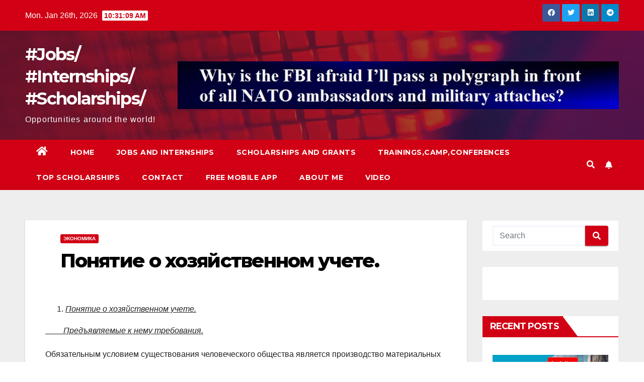

--- FILE ---
content_type: text/html; charset=UTF-8
request_url: https://plopandrei.com/ponyatie-o-hozyajstvennom-uchete
body_size: 42379
content:
<!DOCTYPE html>
<html dir="ltr" lang="en-US" prefix="og: https://ogp.me/ns#">
<head>
<meta charset="UTF-8">
<meta name="viewport" content="width=device-width, initial-scale=1">
<link rel="profile" href="http://gmpg.org/xfn/11">
<title>Понятие о хозяйственном учете. | #Jobs/ #Internships/ #Scholarships/</title>
	<style>img:is([sizes="auto" i], [sizes^="auto," i]) { contain-intrinsic-size: 3000px 1500px }</style>
	
		<!-- All in One SEO 4.8.1.1 - aioseo.com -->
	<meta name="description" content="Понятие о хозяйственном учете. Предъявляемые к нему требования. Обязательным условием существования человеческого общества является производство материальных благ, которые необходимы для удовлетворения потребностей человека в виде жилища, одежды и т.д. (про-во) С этим процессом связаны и процесс обращения и процесс обмена, распределения, а также потребления материальных благ. Все эти процессы очень тесно связаны между собой." />
	<meta name="robots" content="max-image-preview:large" />
	<meta name="author" content="enter"/>
	<link rel="canonical" href="https://plopandrei.com/ponyatie-o-hozyajstvennom-uchete" />
	<meta name="generator" content="All in One SEO (AIOSEO) 4.8.1.1" />
		<meta property="og:locale" content="en_US" />
		<meta property="og:site_name" content="#Jobs/ #Internships/ #Scholarships/ | Opportunities around the world!" />
		<meta property="og:type" content="article" />
		<meta property="og:title" content="Понятие о хозяйственном учете. | #Jobs/ #Internships/ #Scholarships/" />
		<meta property="og:description" content="Понятие о хозяйственном учете. Предъявляемые к нему требования. Обязательным условием существования человеческого общества является производство материальных благ, которые необходимы для удовлетворения потребностей человека в виде жилища, одежды и т.д. (про-во) С этим процессом связаны и процесс обращения и процесс обмена, распределения, а также потребления материальных благ. Все эти процессы очень тесно связаны между собой." />
		<meta property="og:url" content="https://plopandrei.com/ponyatie-o-hozyajstvennom-uchete" />
		<meta property="article:published_time" content="2021-07-30T22:19:18+00:00" />
		<meta property="article:modified_time" content="2021-07-30T22:19:18+00:00" />
		<meta name="twitter:card" content="summary" />
		<meta name="twitter:title" content="Понятие о хозяйственном учете. | #Jobs/ #Internships/ #Scholarships/" />
		<meta name="twitter:description" content="Понятие о хозяйственном учете. Предъявляемые к нему требования. Обязательным условием существования человеческого общества является производство материальных благ, которые необходимы для удовлетворения потребностей человека в виде жилища, одежды и т.д. (про-во) С этим процессом связаны и процесс обращения и процесс обмена, распределения, а также потребления материальных благ. Все эти процессы очень тесно связаны между собой." />
		<script type="application/ld+json" class="aioseo-schema">
			{"@context":"https:\/\/schema.org","@graph":[{"@type":"Article","@id":"https:\/\/plopandrei.com\/ponyatie-o-hozyajstvennom-uchete#article","name":"\u041f\u043e\u043d\u044f\u0442\u0438\u0435 \u043e \u0445\u043e\u0437\u044f\u0439\u0441\u0442\u0432\u0435\u043d\u043d\u043e\u043c \u0443\u0447\u0435\u0442\u0435. | #Jobs\/ #Internships\/ #Scholarships\/","headline":"\u041f\u043e\u043d\u044f\u0442\u0438\u0435 \u043e \u0445\u043e\u0437\u044f\u0439\u0441\u0442\u0432\u0435\u043d\u043d\u043e\u043c \u0443\u0447\u0435\u0442\u0435.","author":{"@id":"https:\/\/plopandrei.com\/author\/enter#author"},"publisher":{"@id":"https:\/\/plopandrei.com\/#organization"},"datePublished":"2021-07-30T22:19:18+00:00","dateModified":"2021-07-30T22:19:18+00:00","inLanguage":"en-US","mainEntityOfPage":{"@id":"https:\/\/plopandrei.com\/ponyatie-o-hozyajstvennom-uchete#webpage"},"isPartOf":{"@id":"https:\/\/plopandrei.com\/ponyatie-o-hozyajstvennom-uchete#webpage"},"articleSection":"\u042d\u043a\u043e\u043d\u043e\u043c\u0438\u043a\u0430"},{"@type":"BreadcrumbList","@id":"https:\/\/plopandrei.com\/ponyatie-o-hozyajstvennom-uchete#breadcrumblist","itemListElement":[{"@type":"ListItem","@id":"https:\/\/plopandrei.com\/#listItem","position":1,"name":"Home"}]},{"@type":"Organization","@id":"https:\/\/plopandrei.com\/#organization","name":"#Jobs\/ #Internships\/ #Scholarships\/","description":"Opportunities around the world!","url":"https:\/\/plopandrei.com\/"},{"@type":"Person","@id":"https:\/\/plopandrei.com\/author\/enter#author","url":"https:\/\/plopandrei.com\/author\/enter","name":"enter","image":{"@type":"ImageObject","@id":"https:\/\/plopandrei.com\/ponyatie-o-hozyajstvennom-uchete#authorImage","url":"https:\/\/secure.gravatar.com\/avatar\/331ac8d99c3d07d64fadc288f9587c0fa89e49c6ca2627409384fa12a6f26be3?s=96&d=mm&r=g","width":96,"height":96,"caption":"enter"}},{"@type":"WebPage","@id":"https:\/\/plopandrei.com\/ponyatie-o-hozyajstvennom-uchete#webpage","url":"https:\/\/plopandrei.com\/ponyatie-o-hozyajstvennom-uchete","name":"\u041f\u043e\u043d\u044f\u0442\u0438\u0435 \u043e \u0445\u043e\u0437\u044f\u0439\u0441\u0442\u0432\u0435\u043d\u043d\u043e\u043c \u0443\u0447\u0435\u0442\u0435. | #Jobs\/ #Internships\/ #Scholarships\/","description":"\u041f\u043e\u043d\u044f\u0442\u0438\u0435 \u043e \u0445\u043e\u0437\u044f\u0439\u0441\u0442\u0432\u0435\u043d\u043d\u043e\u043c \u0443\u0447\u0435\u0442\u0435. \u041f\u0440\u0435\u0434\u044a\u044f\u0432\u043b\u044f\u0435\u043c\u044b\u0435 \u043a \u043d\u0435\u043c\u0443 \u0442\u0440\u0435\u0431\u043e\u0432\u0430\u043d\u0438\u044f. \u041e\u0431\u044f\u0437\u0430\u0442\u0435\u043b\u044c\u043d\u044b\u043c \u0443\u0441\u043b\u043e\u0432\u0438\u0435\u043c \u0441\u0443\u0449\u0435\u0441\u0442\u0432\u043e\u0432\u0430\u043d\u0438\u044f \u0447\u0435\u043b\u043e\u0432\u0435\u0447\u0435\u0441\u043a\u043e\u0433\u043e \u043e\u0431\u0449\u0435\u0441\u0442\u0432\u0430 \u044f\u0432\u043b\u044f\u0435\u0442\u0441\u044f \u043f\u0440\u043e\u0438\u0437\u0432\u043e\u0434\u0441\u0442\u0432\u043e \u043c\u0430\u0442\u0435\u0440\u0438\u0430\u043b\u044c\u043d\u044b\u0445 \u0431\u043b\u0430\u0433, \u043a\u043e\u0442\u043e\u0440\u044b\u0435 \u043d\u0435\u043e\u0431\u0445\u043e\u0434\u0438\u043c\u044b \u0434\u043b\u044f \u0443\u0434\u043e\u0432\u043b\u0435\u0442\u0432\u043e\u0440\u0435\u043d\u0438\u044f \u043f\u043e\u0442\u0440\u0435\u0431\u043d\u043e\u0441\u0442\u0435\u0439 \u0447\u0435\u043b\u043e\u0432\u0435\u043a\u0430 \u0432 \u0432\u0438\u0434\u0435 \u0436\u0438\u043b\u0438\u0449\u0430, \u043e\u0434\u0435\u0436\u0434\u044b \u0438 \u0442.\u0434. (\u043f\u0440\u043e-\u0432\u043e) \u0421 \u044d\u0442\u0438\u043c \u043f\u0440\u043e\u0446\u0435\u0441\u0441\u043e\u043c \u0441\u0432\u044f\u0437\u0430\u043d\u044b \u0438 \u043f\u0440\u043e\u0446\u0435\u0441\u0441 \u043e\u0431\u0440\u0430\u0449\u0435\u043d\u0438\u044f \u0438 \u043f\u0440\u043e\u0446\u0435\u0441\u0441 \u043e\u0431\u043c\u0435\u043d\u0430, \u0440\u0430\u0441\u043f\u0440\u0435\u0434\u0435\u043b\u0435\u043d\u0438\u044f, \u0430 \u0442\u0430\u043a\u0436\u0435 \u043f\u043e\u0442\u0440\u0435\u0431\u043b\u0435\u043d\u0438\u044f \u043c\u0430\u0442\u0435\u0440\u0438\u0430\u043b\u044c\u043d\u044b\u0445 \u0431\u043b\u0430\u0433. \u0412\u0441\u0435 \u044d\u0442\u0438 \u043f\u0440\u043e\u0446\u0435\u0441\u0441\u044b \u043e\u0447\u0435\u043d\u044c \u0442\u0435\u0441\u043d\u043e \u0441\u0432\u044f\u0437\u0430\u043d\u044b \u043c\u0435\u0436\u0434\u0443 \u0441\u043e\u0431\u043e\u0439.","inLanguage":"en-US","isPartOf":{"@id":"https:\/\/plopandrei.com\/#website"},"breadcrumb":{"@id":"https:\/\/plopandrei.com\/ponyatie-o-hozyajstvennom-uchete#breadcrumblist"},"author":{"@id":"https:\/\/plopandrei.com\/author\/enter#author"},"creator":{"@id":"https:\/\/plopandrei.com\/author\/enter#author"},"datePublished":"2021-07-30T22:19:18+00:00","dateModified":"2021-07-30T22:19:18+00:00"},{"@type":"WebSite","@id":"https:\/\/plopandrei.com\/#website","url":"https:\/\/plopandrei.com\/","name":"#Jobs\/ #Internships\/ #Scholarships\/","description":"Opportunities around the world!","inLanguage":"en-US","publisher":{"@id":"https:\/\/plopandrei.com\/#organization"}}]}
		</script>
		<!-- All in One SEO -->

<script id="cookieyes" type="text/javascript" src="https://cdn-cookieyes.com/client_data/0ebfee0ad8894e8504f9c432/script.js"></script>
<!-- Google Tag Manager for WordPress by gtm4wp.com -->
<script data-cfasync="false" data-pagespeed-no-defer>
	var gtm4wp_datalayer_name = "dataLayer";
	var dataLayer = dataLayer || [];
</script>
<!-- End Google Tag Manager for WordPress by gtm4wp.com --><link rel='dns-prefetch' href='//platform-api.sharethis.com' />
<link rel='dns-prefetch' href='//fonts.googleapis.com' />
<link rel='dns-prefetch' href='//www.googletagmanager.com' />
<link rel="alternate" type="application/rss+xml" title="#Jobs/ #Internships/ #Scholarships/ &raquo; Feed" href="https://plopandrei.com/feed" />
<script id="wpp-js" src="https://plopandrei.com/wp-content/plugins/wordpress-popular-posts/assets/js/wpp.min.js?ver=7.3.1" data-sampling="0" data-sampling-rate="100" data-api-url="https://plopandrei.com/wp-json/wordpress-popular-posts" data-post-id="77715" data-token="550b68ae82" data-lang="0" data-debug="0"></script>
<script>
window._wpemojiSettings = {"baseUrl":"https:\/\/s.w.org\/images\/core\/emoji\/16.0.1\/72x72\/","ext":".png","svgUrl":"https:\/\/s.w.org\/images\/core\/emoji\/16.0.1\/svg\/","svgExt":".svg","source":{"wpemoji":"https:\/\/plopandrei.com\/wp-includes\/js\/wp-emoji.js?ver=6.8.3","twemoji":"https:\/\/plopandrei.com\/wp-includes\/js\/twemoji.js?ver=6.8.3"}};
/**
 * @output wp-includes/js/wp-emoji-loader.js
 */

/**
 * Emoji Settings as exported in PHP via _print_emoji_detection_script().
 * @typedef WPEmojiSettings
 * @type {object}
 * @property {?object} source
 * @property {?string} source.concatemoji
 * @property {?string} source.twemoji
 * @property {?string} source.wpemoji
 * @property {?boolean} DOMReady
 * @property {?Function} readyCallback
 */

/**
 * Support tests.
 * @typedef SupportTests
 * @type {object}
 * @property {?boolean} flag
 * @property {?boolean} emoji
 */

/**
 * IIFE to detect emoji support and load Twemoji if needed.
 *
 * @param {Window} window
 * @param {Document} document
 * @param {WPEmojiSettings} settings
 */
( function wpEmojiLoader( window, document, settings ) {
	if ( typeof Promise === 'undefined' ) {
		return;
	}

	var sessionStorageKey = 'wpEmojiSettingsSupports';
	var tests = [ 'flag', 'emoji' ];

	/**
	 * Checks whether the browser supports offloading to a Worker.
	 *
	 * @since 6.3.0
	 *
	 * @private
	 *
	 * @returns {boolean}
	 */
	function supportsWorkerOffloading() {
		return (
			typeof Worker !== 'undefined' &&
			typeof OffscreenCanvas !== 'undefined' &&
			typeof URL !== 'undefined' &&
			URL.createObjectURL &&
			typeof Blob !== 'undefined'
		);
	}

	/**
	 * @typedef SessionSupportTests
	 * @type {object}
	 * @property {number} timestamp
	 * @property {SupportTests} supportTests
	 */

	/**
	 * Get support tests from session.
	 *
	 * @since 6.3.0
	 *
	 * @private
	 *
	 * @returns {?SupportTests} Support tests, or null if not set or older than 1 week.
	 */
	function getSessionSupportTests() {
		try {
			/** @type {SessionSupportTests} */
			var item = JSON.parse(
				sessionStorage.getItem( sessionStorageKey )
			);
			if (
				typeof item === 'object' &&
				typeof item.timestamp === 'number' &&
				new Date().valueOf() < item.timestamp + 604800 && // Note: Number is a week in seconds.
				typeof item.supportTests === 'object'
			) {
				return item.supportTests;
			}
		} catch ( e ) {}
		return null;
	}

	/**
	 * Persist the supports in session storage.
	 *
	 * @since 6.3.0
	 *
	 * @private
	 *
	 * @param {SupportTests} supportTests Support tests.
	 */
	function setSessionSupportTests( supportTests ) {
		try {
			/** @type {SessionSupportTests} */
			var item = {
				supportTests: supportTests,
				timestamp: new Date().valueOf()
			};

			sessionStorage.setItem(
				sessionStorageKey,
				JSON.stringify( item )
			);
		} catch ( e ) {}
	}

	/**
	 * Checks if two sets of Emoji characters render the same visually.
	 *
	 * This is used to determine if the browser is rendering an emoji with multiple data points
	 * correctly. set1 is the emoji in the correct form, using a zero-width joiner. set2 is the emoji
	 * in the incorrect form, using a zero-width space. If the two sets render the same, then the browser
	 * does not support the emoji correctly.
	 *
	 * This function may be serialized to run in a Worker. Therefore, it cannot refer to variables from the containing
	 * scope. Everything must be passed by parameters.
	 *
	 * @since 4.9.0
	 *
	 * @private
	 *
	 * @param {CanvasRenderingContext2D} context 2D Context.
	 * @param {string} set1 Set of Emoji to test.
	 * @param {string} set2 Set of Emoji to test.
	 *
	 * @return {boolean} True if the two sets render the same.
	 */
	function emojiSetsRenderIdentically( context, set1, set2 ) {
		// Cleanup from previous test.
		context.clearRect( 0, 0, context.canvas.width, context.canvas.height );
		context.fillText( set1, 0, 0 );
		var rendered1 = new Uint32Array(
			context.getImageData(
				0,
				0,
				context.canvas.width,
				context.canvas.height
			).data
		);

		// Cleanup from previous test.
		context.clearRect( 0, 0, context.canvas.width, context.canvas.height );
		context.fillText( set2, 0, 0 );
		var rendered2 = new Uint32Array(
			context.getImageData(
				0,
				0,
				context.canvas.width,
				context.canvas.height
			).data
		);

		return rendered1.every( function ( rendered2Data, index ) {
			return rendered2Data === rendered2[ index ];
		} );
	}

	/**
	 * Checks if the center point of a single emoji is empty.
	 *
	 * This is used to determine if the browser is rendering an emoji with a single data point
	 * correctly. The center point of an incorrectly rendered emoji will be empty. A correctly
	 * rendered emoji will have a non-zero value at the center point.
	 *
	 * This function may be serialized to run in a Worker. Therefore, it cannot refer to variables from the containing
	 * scope. Everything must be passed by parameters.
	 *
	 * @since 6.8.2
	 *
	 * @private
	 *
	 * @param {CanvasRenderingContext2D} context 2D Context.
	 * @param {string} emoji Emoji to test.
	 *
	 * @return {boolean} True if the center point is empty.
	 */
	function emojiRendersEmptyCenterPoint( context, emoji ) {
		// Cleanup from previous test.
		context.clearRect( 0, 0, context.canvas.width, context.canvas.height );
		context.fillText( emoji, 0, 0 );

		// Test if the center point (16, 16) is empty (0,0,0,0).
		var centerPoint = context.getImageData(16, 16, 1, 1);
		for ( var i = 0; i < centerPoint.data.length; i++ ) {
			if ( centerPoint.data[ i ] !== 0 ) {
				// Stop checking the moment it's known not to be empty.
				return false;
			}
		}

		return true;
	}

	/**
	 * Determines if the browser properly renders Emoji that Twemoji can supplement.
	 *
	 * This function may be serialized to run in a Worker. Therefore, it cannot refer to variables from the containing
	 * scope. Everything must be passed by parameters.
	 *
	 * @since 4.2.0
	 *
	 * @private
	 *
	 * @param {CanvasRenderingContext2D} context 2D Context.
	 * @param {string} type Whether to test for support of "flag" or "emoji".
	 * @param {Function} emojiSetsRenderIdentically Reference to emojiSetsRenderIdentically function, needed due to minification.
	 * @param {Function} emojiRendersEmptyCenterPoint Reference to emojiRendersEmptyCenterPoint function, needed due to minification.
	 *
	 * @return {boolean} True if the browser can render emoji, false if it cannot.
	 */
	function browserSupportsEmoji( context, type, emojiSetsRenderIdentically, emojiRendersEmptyCenterPoint ) {
		var isIdentical;

		switch ( type ) {
			case 'flag':
				/*
				 * Test for Transgender flag compatibility. Added in Unicode 13.
				 *
				 * To test for support, we try to render it, and compare the rendering to how it would look if
				 * the browser doesn't render it correctly (white flag emoji + transgender symbol).
				 */
				isIdentical = emojiSetsRenderIdentically(
					context,
					'\uD83C\uDFF3\uFE0F\u200D\u26A7\uFE0F', // as a zero-width joiner sequence
					'\uD83C\uDFF3\uFE0F\u200B\u26A7\uFE0F' // separated by a zero-width space
				);

				if ( isIdentical ) {
					return false;
				}

				/*
				 * Test for Sark flag compatibility. This is the least supported of the letter locale flags,
				 * so gives us an easy test for full support.
				 *
				 * To test for support, we try to render it, and compare the rendering to how it would look if
				 * the browser doesn't render it correctly ([C] + [Q]).
				 */
				isIdentical = emojiSetsRenderIdentically(
					context,
					'\uD83C\uDDE8\uD83C\uDDF6', // as the sequence of two code points
					'\uD83C\uDDE8\u200B\uD83C\uDDF6' // as the two code points separated by a zero-width space
				);

				if ( isIdentical ) {
					return false;
				}

				/*
				 * Test for English flag compatibility. England is a country in the United Kingdom, it
				 * does not have a two letter locale code but rather a five letter sub-division code.
				 *
				 * To test for support, we try to render it, and compare the rendering to how it would look if
				 * the browser doesn't render it correctly (black flag emoji + [G] + [B] + [E] + [N] + [G]).
				 */
				isIdentical = emojiSetsRenderIdentically(
					context,
					// as the flag sequence
					'\uD83C\uDFF4\uDB40\uDC67\uDB40\uDC62\uDB40\uDC65\uDB40\uDC6E\uDB40\uDC67\uDB40\uDC7F',
					// with each code point separated by a zero-width space
					'\uD83C\uDFF4\u200B\uDB40\uDC67\u200B\uDB40\uDC62\u200B\uDB40\uDC65\u200B\uDB40\uDC6E\u200B\uDB40\uDC67\u200B\uDB40\uDC7F'
				);

				return ! isIdentical;
			case 'emoji':
				/*
				 * Does Emoji 16.0 cause the browser to go splat?
				 *
				 * To test for Emoji 16.0 support, try to render a new emoji: Splatter.
				 *
				 * The splatter emoji is a single code point emoji. Testing for browser support
				 * required testing the center point of the emoji to see if it is empty.
				 *
				 * 0xD83E 0xDEDF (\uD83E\uDEDF) == 🫟 Splatter.
				 *
				 * When updating this test, please ensure that the emoji is either a single code point
				 * or switch to using the emojiSetsRenderIdentically function and testing with a zero-width
				 * joiner vs a zero-width space.
				 */
				var notSupported = emojiRendersEmptyCenterPoint( context, '\uD83E\uDEDF' );
				return ! notSupported;
		}

		return false;
	}

	/**
	 * Checks emoji support tests.
	 *
	 * This function may be serialized to run in a Worker. Therefore, it cannot refer to variables from the containing
	 * scope. Everything must be passed by parameters.
	 *
	 * @since 6.3.0
	 *
	 * @private
	 *
	 * @param {string[]} tests Tests.
	 * @param {Function} browserSupportsEmoji Reference to browserSupportsEmoji function, needed due to minification.
	 * @param {Function} emojiSetsRenderIdentically Reference to emojiSetsRenderIdentically function, needed due to minification.
	 * @param {Function} emojiRendersEmptyCenterPoint Reference to emojiRendersEmptyCenterPoint function, needed due to minification.
	 *
	 * @return {SupportTests} Support tests.
	 */
	function testEmojiSupports( tests, browserSupportsEmoji, emojiSetsRenderIdentically, emojiRendersEmptyCenterPoint ) {
		var canvas;
		if (
			typeof WorkerGlobalScope !== 'undefined' &&
			self instanceof WorkerGlobalScope
		) {
			canvas = new OffscreenCanvas( 300, 150 ); // Dimensions are default for HTMLCanvasElement.
		} else {
			canvas = document.createElement( 'canvas' );
		}

		var context = canvas.getContext( '2d', { willReadFrequently: true } );

		/*
		 * Chrome on OS X added native emoji rendering in M41. Unfortunately,
		 * it doesn't work when the font is bolder than 500 weight. So, we
		 * check for bold rendering support to avoid invisible emoji in Chrome.
		 */
		context.textBaseline = 'top';
		context.font = '600 32px Arial';

		var supports = {};
		tests.forEach( function ( test ) {
			supports[ test ] = browserSupportsEmoji( context, test, emojiSetsRenderIdentically, emojiRendersEmptyCenterPoint );
		} );
		return supports;
	}

	/**
	 * Adds a script to the head of the document.
	 *
	 * @ignore
	 *
	 * @since 4.2.0
	 *
	 * @param {string} src The url where the script is located.
	 *
	 * @return {void}
	 */
	function addScript( src ) {
		var script = document.createElement( 'script' );
		script.src = src;
		script.defer = true;
		document.head.appendChild( script );
	}

	settings.supports = {
		everything: true,
		everythingExceptFlag: true
	};

	// Create a promise for DOMContentLoaded since the worker logic may finish after the event has fired.
	var domReadyPromise = new Promise( function ( resolve ) {
		document.addEventListener( 'DOMContentLoaded', resolve, {
			once: true
		} );
	} );

	// Obtain the emoji support from the browser, asynchronously when possible.
	new Promise( function ( resolve ) {
		var supportTests = getSessionSupportTests();
		if ( supportTests ) {
			resolve( supportTests );
			return;
		}

		if ( supportsWorkerOffloading() ) {
			try {
				// Note that the functions are being passed as arguments due to minification.
				var workerScript =
					'postMessage(' +
					testEmojiSupports.toString() +
					'(' +
					[
						JSON.stringify( tests ),
						browserSupportsEmoji.toString(),
						emojiSetsRenderIdentically.toString(),
						emojiRendersEmptyCenterPoint.toString()
					].join( ',' ) +
					'));';
				var blob = new Blob( [ workerScript ], {
					type: 'text/javascript'
				} );
				var worker = new Worker( URL.createObjectURL( blob ), { name: 'wpTestEmojiSupports' } );
				worker.onmessage = function ( event ) {
					supportTests = event.data;
					setSessionSupportTests( supportTests );
					worker.terminate();
					resolve( supportTests );
				};
				return;
			} catch ( e ) {}
		}

		supportTests = testEmojiSupports( tests, browserSupportsEmoji, emojiSetsRenderIdentically, emojiRendersEmptyCenterPoint );
		setSessionSupportTests( supportTests );
		resolve( supportTests );
	} )
		// Once the browser emoji support has been obtained from the session, finalize the settings.
		.then( function ( supportTests ) {
			/*
			 * Tests the browser support for flag emojis and other emojis, and adjusts the
			 * support settings accordingly.
			 */
			for ( var test in supportTests ) {
				settings.supports[ test ] = supportTests[ test ];

				settings.supports.everything =
					settings.supports.everything && settings.supports[ test ];

				if ( 'flag' !== test ) {
					settings.supports.everythingExceptFlag =
						settings.supports.everythingExceptFlag &&
						settings.supports[ test ];
				}
			}

			settings.supports.everythingExceptFlag =
				settings.supports.everythingExceptFlag &&
				! settings.supports.flag;

			// Sets DOMReady to false and assigns a ready function to settings.
			settings.DOMReady = false;
			settings.readyCallback = function () {
				settings.DOMReady = true;
			};
		} )
		.then( function () {
			return domReadyPromise;
		} )
		.then( function () {
			// When the browser can not render everything we need to load a polyfill.
			if ( ! settings.supports.everything ) {
				settings.readyCallback();

				var src = settings.source || {};

				if ( src.concatemoji ) {
					addScript( src.concatemoji );
				} else if ( src.wpemoji && src.twemoji ) {
					addScript( src.twemoji );
					addScript( src.wpemoji );
				}
			}
		} );
} )( window, document, window._wpemojiSettings );
</script>

<style id='wp-emoji-styles-inline-css'>

	img.wp-smiley, img.emoji {
		display: inline !important;
		border: none !important;
		box-shadow: none !important;
		height: 1em !important;
		width: 1em !important;
		margin: 0 0.07em !important;
		vertical-align: -0.1em !important;
		background: none !important;
		padding: 0 !important;
	}
</style>
<link rel='stylesheet' id='wp-block-library-css' href='https://plopandrei.com/wp-includes/css/dist/block-library/style.css?ver=6.8.3' media='all' />
<style id='classic-theme-styles-inline-css'>
/**
 * These rules are needed for backwards compatibility.
 * They should match the button element rules in the base theme.json file.
 */
.wp-block-button__link {
	color: #ffffff;
	background-color: #32373c;
	border-radius: 9999px; /* 100% causes an oval, but any explicit but really high value retains the pill shape. */

	/* This needs a low specificity so it won't override the rules from the button element if defined in theme.json. */
	box-shadow: none;
	text-decoration: none;

	/* The extra 2px are added to size solids the same as the outline versions.*/
	padding: calc(0.667em + 2px) calc(1.333em + 2px);

	font-size: 1.125em;
}

.wp-block-file__button {
	background: #32373c;
	color: #ffffff;
	text-decoration: none;
}

</style>
<style id='global-styles-inline-css'>
:root{--wp--preset--aspect-ratio--square: 1;--wp--preset--aspect-ratio--4-3: 4/3;--wp--preset--aspect-ratio--3-4: 3/4;--wp--preset--aspect-ratio--3-2: 3/2;--wp--preset--aspect-ratio--2-3: 2/3;--wp--preset--aspect-ratio--16-9: 16/9;--wp--preset--aspect-ratio--9-16: 9/16;--wp--preset--color--black: #000000;--wp--preset--color--cyan-bluish-gray: #abb8c3;--wp--preset--color--white: #ffffff;--wp--preset--color--pale-pink: #f78da7;--wp--preset--color--vivid-red: #cf2e2e;--wp--preset--color--luminous-vivid-orange: #ff6900;--wp--preset--color--luminous-vivid-amber: #fcb900;--wp--preset--color--light-green-cyan: #7bdcb5;--wp--preset--color--vivid-green-cyan: #00d084;--wp--preset--color--pale-cyan-blue: #8ed1fc;--wp--preset--color--vivid-cyan-blue: #0693e3;--wp--preset--color--vivid-purple: #9b51e0;--wp--preset--gradient--vivid-cyan-blue-to-vivid-purple: linear-gradient(135deg,rgba(6,147,227,1) 0%,rgb(155,81,224) 100%);--wp--preset--gradient--light-green-cyan-to-vivid-green-cyan: linear-gradient(135deg,rgb(122,220,180) 0%,rgb(0,208,130) 100%);--wp--preset--gradient--luminous-vivid-amber-to-luminous-vivid-orange: linear-gradient(135deg,rgba(252,185,0,1) 0%,rgba(255,105,0,1) 100%);--wp--preset--gradient--luminous-vivid-orange-to-vivid-red: linear-gradient(135deg,rgba(255,105,0,1) 0%,rgb(207,46,46) 100%);--wp--preset--gradient--very-light-gray-to-cyan-bluish-gray: linear-gradient(135deg,rgb(238,238,238) 0%,rgb(169,184,195) 100%);--wp--preset--gradient--cool-to-warm-spectrum: linear-gradient(135deg,rgb(74,234,220) 0%,rgb(151,120,209) 20%,rgb(207,42,186) 40%,rgb(238,44,130) 60%,rgb(251,105,98) 80%,rgb(254,248,76) 100%);--wp--preset--gradient--blush-light-purple: linear-gradient(135deg,rgb(255,206,236) 0%,rgb(152,150,240) 100%);--wp--preset--gradient--blush-bordeaux: linear-gradient(135deg,rgb(254,205,165) 0%,rgb(254,45,45) 50%,rgb(107,0,62) 100%);--wp--preset--gradient--luminous-dusk: linear-gradient(135deg,rgb(255,203,112) 0%,rgb(199,81,192) 50%,rgb(65,88,208) 100%);--wp--preset--gradient--pale-ocean: linear-gradient(135deg,rgb(255,245,203) 0%,rgb(182,227,212) 50%,rgb(51,167,181) 100%);--wp--preset--gradient--electric-grass: linear-gradient(135deg,rgb(202,248,128) 0%,rgb(113,206,126) 100%);--wp--preset--gradient--midnight: linear-gradient(135deg,rgb(2,3,129) 0%,rgb(40,116,252) 100%);--wp--preset--font-size--small: 13px;--wp--preset--font-size--medium: 20px;--wp--preset--font-size--large: 36px;--wp--preset--font-size--x-large: 42px;--wp--preset--spacing--20: 0.44rem;--wp--preset--spacing--30: 0.67rem;--wp--preset--spacing--40: 1rem;--wp--preset--spacing--50: 1.5rem;--wp--preset--spacing--60: 2.25rem;--wp--preset--spacing--70: 3.38rem;--wp--preset--spacing--80: 5.06rem;--wp--preset--shadow--natural: 6px 6px 9px rgba(0, 0, 0, 0.2);--wp--preset--shadow--deep: 12px 12px 50px rgba(0, 0, 0, 0.4);--wp--preset--shadow--sharp: 6px 6px 0px rgba(0, 0, 0, 0.2);--wp--preset--shadow--outlined: 6px 6px 0px -3px rgba(255, 255, 255, 1), 6px 6px rgba(0, 0, 0, 1);--wp--preset--shadow--crisp: 6px 6px 0px rgba(0, 0, 0, 1);}:where(.is-layout-flex){gap: 0.5em;}:where(.is-layout-grid){gap: 0.5em;}body .is-layout-flex{display: flex;}.is-layout-flex{flex-wrap: wrap;align-items: center;}.is-layout-flex > :is(*, div){margin: 0;}body .is-layout-grid{display: grid;}.is-layout-grid > :is(*, div){margin: 0;}:where(.wp-block-columns.is-layout-flex){gap: 2em;}:where(.wp-block-columns.is-layout-grid){gap: 2em;}:where(.wp-block-post-template.is-layout-flex){gap: 1.25em;}:where(.wp-block-post-template.is-layout-grid){gap: 1.25em;}.has-black-color{color: var(--wp--preset--color--black) !important;}.has-cyan-bluish-gray-color{color: var(--wp--preset--color--cyan-bluish-gray) !important;}.has-white-color{color: var(--wp--preset--color--white) !important;}.has-pale-pink-color{color: var(--wp--preset--color--pale-pink) !important;}.has-vivid-red-color{color: var(--wp--preset--color--vivid-red) !important;}.has-luminous-vivid-orange-color{color: var(--wp--preset--color--luminous-vivid-orange) !important;}.has-luminous-vivid-amber-color{color: var(--wp--preset--color--luminous-vivid-amber) !important;}.has-light-green-cyan-color{color: var(--wp--preset--color--light-green-cyan) !important;}.has-vivid-green-cyan-color{color: var(--wp--preset--color--vivid-green-cyan) !important;}.has-pale-cyan-blue-color{color: var(--wp--preset--color--pale-cyan-blue) !important;}.has-vivid-cyan-blue-color{color: var(--wp--preset--color--vivid-cyan-blue) !important;}.has-vivid-purple-color{color: var(--wp--preset--color--vivid-purple) !important;}.has-black-background-color{background-color: var(--wp--preset--color--black) !important;}.has-cyan-bluish-gray-background-color{background-color: var(--wp--preset--color--cyan-bluish-gray) !important;}.has-white-background-color{background-color: var(--wp--preset--color--white) !important;}.has-pale-pink-background-color{background-color: var(--wp--preset--color--pale-pink) !important;}.has-vivid-red-background-color{background-color: var(--wp--preset--color--vivid-red) !important;}.has-luminous-vivid-orange-background-color{background-color: var(--wp--preset--color--luminous-vivid-orange) !important;}.has-luminous-vivid-amber-background-color{background-color: var(--wp--preset--color--luminous-vivid-amber) !important;}.has-light-green-cyan-background-color{background-color: var(--wp--preset--color--light-green-cyan) !important;}.has-vivid-green-cyan-background-color{background-color: var(--wp--preset--color--vivid-green-cyan) !important;}.has-pale-cyan-blue-background-color{background-color: var(--wp--preset--color--pale-cyan-blue) !important;}.has-vivid-cyan-blue-background-color{background-color: var(--wp--preset--color--vivid-cyan-blue) !important;}.has-vivid-purple-background-color{background-color: var(--wp--preset--color--vivid-purple) !important;}.has-black-border-color{border-color: var(--wp--preset--color--black) !important;}.has-cyan-bluish-gray-border-color{border-color: var(--wp--preset--color--cyan-bluish-gray) !important;}.has-white-border-color{border-color: var(--wp--preset--color--white) !important;}.has-pale-pink-border-color{border-color: var(--wp--preset--color--pale-pink) !important;}.has-vivid-red-border-color{border-color: var(--wp--preset--color--vivid-red) !important;}.has-luminous-vivid-orange-border-color{border-color: var(--wp--preset--color--luminous-vivid-orange) !important;}.has-luminous-vivid-amber-border-color{border-color: var(--wp--preset--color--luminous-vivid-amber) !important;}.has-light-green-cyan-border-color{border-color: var(--wp--preset--color--light-green-cyan) !important;}.has-vivid-green-cyan-border-color{border-color: var(--wp--preset--color--vivid-green-cyan) !important;}.has-pale-cyan-blue-border-color{border-color: var(--wp--preset--color--pale-cyan-blue) !important;}.has-vivid-cyan-blue-border-color{border-color: var(--wp--preset--color--vivid-cyan-blue) !important;}.has-vivid-purple-border-color{border-color: var(--wp--preset--color--vivid-purple) !important;}.has-vivid-cyan-blue-to-vivid-purple-gradient-background{background: var(--wp--preset--gradient--vivid-cyan-blue-to-vivid-purple) !important;}.has-light-green-cyan-to-vivid-green-cyan-gradient-background{background: var(--wp--preset--gradient--light-green-cyan-to-vivid-green-cyan) !important;}.has-luminous-vivid-amber-to-luminous-vivid-orange-gradient-background{background: var(--wp--preset--gradient--luminous-vivid-amber-to-luminous-vivid-orange) !important;}.has-luminous-vivid-orange-to-vivid-red-gradient-background{background: var(--wp--preset--gradient--luminous-vivid-orange-to-vivid-red) !important;}.has-very-light-gray-to-cyan-bluish-gray-gradient-background{background: var(--wp--preset--gradient--very-light-gray-to-cyan-bluish-gray) !important;}.has-cool-to-warm-spectrum-gradient-background{background: var(--wp--preset--gradient--cool-to-warm-spectrum) !important;}.has-blush-light-purple-gradient-background{background: var(--wp--preset--gradient--blush-light-purple) !important;}.has-blush-bordeaux-gradient-background{background: var(--wp--preset--gradient--blush-bordeaux) !important;}.has-luminous-dusk-gradient-background{background: var(--wp--preset--gradient--luminous-dusk) !important;}.has-pale-ocean-gradient-background{background: var(--wp--preset--gradient--pale-ocean) !important;}.has-electric-grass-gradient-background{background: var(--wp--preset--gradient--electric-grass) !important;}.has-midnight-gradient-background{background: var(--wp--preset--gradient--midnight) !important;}.has-small-font-size{font-size: var(--wp--preset--font-size--small) !important;}.has-medium-font-size{font-size: var(--wp--preset--font-size--medium) !important;}.has-large-font-size{font-size: var(--wp--preset--font-size--large) !important;}.has-x-large-font-size{font-size: var(--wp--preset--font-size--x-large) !important;}
:where(.wp-block-post-template.is-layout-flex){gap: 1.25em;}:where(.wp-block-post-template.is-layout-grid){gap: 1.25em;}
:where(.wp-block-columns.is-layout-flex){gap: 2em;}:where(.wp-block-columns.is-layout-grid){gap: 2em;}
:root :where(.wp-block-pullquote){font-size: 1.5em;line-height: 1.6;}
</style>
<link rel='stylesheet' id='share-this-share-buttons-sticky-css' href='https://plopandrei.com/wp-content/plugins/sharethis-share-buttons/css/mu-style.css?ver=1745828055' media='all' />
<link rel='stylesheet' id='wordpress-popular-posts-css-css' href='https://plopandrei.com/wp-content/plugins/wordpress-popular-posts/assets/css/wpp.css?ver=7.3.1' media='all' />
<link rel='stylesheet' id='newsup-fonts-css' href='//fonts.googleapis.com/css?family=Montserrat%3A400%2C500%2C700%2C800%7CWork%2BSans%3A300%2C400%2C500%2C600%2C700%2C800%2C900%26display%3Dswap&#038;subset=latin%2Clatin-ext' media='all' />
<link rel='stylesheet' id='bootstrap-css' href='https://plopandrei.com/wp-content/themes/newsup/css/bootstrap.css?ver=6.8.3' media='all' />
<link rel='stylesheet' id='newsup-style-css' href='https://plopandrei.com/wp-content/themes/newsberg/style.css?ver=6.8.3' media='all' />
<link rel='stylesheet' id='font-awesome-5-all-css' href='https://plopandrei.com/wp-content/themes/newsup/css/font-awesome/css/all.min.css?ver=6.8.3' media='all' />
<link rel='stylesheet' id='font-awesome-4-shim-css' href='https://plopandrei.com/wp-content/themes/newsup/css/font-awesome/css/v4-shims.min.css?ver=6.8.3' media='all' />
<link rel='stylesheet' id='owl-carousel-css' href='https://plopandrei.com/wp-content/themes/newsup/css/owl.carousel.css?ver=6.8.3' media='all' />
<link rel='stylesheet' id='smartmenus-css' href='https://plopandrei.com/wp-content/themes/newsup/css/jquery.smartmenus.bootstrap.css?ver=6.8.3' media='all' />
<link rel='stylesheet' id='recent-posts-widget-with-thumbnails-public-style-css' href='https://plopandrei.com/wp-content/plugins/recent-posts-widget-with-thumbnails/public.css?ver=7.1.1' media='all' />
<link rel='stylesheet' id='newsup-style-parent-css' href='https://plopandrei.com/wp-content/themes/newsup/style.css?ver=6.8.3' media='all' />
<link rel='stylesheet' id='newsberg-style-css' href='https://plopandrei.com/wp-content/themes/newsberg/style.css?ver=1.0' media='all' />
<link rel='stylesheet' id='newsberg-default-css-css' href='https://plopandrei.com/wp-content/themes/newsberg/css/colors/default.css?ver=6.8.3' media='all' />
<script src="https://plopandrei.com/wp-content/plugins/cookie-law-info/lite/frontend/js/wca.js?ver=3.2.10" id="cookie-law-info-wca-js"></script>
<script id="gtmkit-js-before" data-cfasync="false" data-nowprocket="" data-cookieconsent="ignore">
		window.gtmkit_settings = {"datalayer_name":"dataLayer","console_log":false};
		window.gtmkit_data = {};
		window.dataLayer = window.dataLayer || [];
				
</script>
<script src="//platform-api.sharethis.com/js/sharethis.js?ver=2.3.4#property=5fe641b2fc78c600187f2f34&amp;product=inline-follow-buttons&amp;source=sharethis-share-buttons-wordpress" id="share-this-share-buttons-mu-js"></script>
<script id="gtmkit-container-js-after" data-cfasync="false" data-nowprocket="" data-cookieconsent="ignore">
/* Google Tag Manager */
(function(w,d,s,l,i){w[l]=w[l]||[];w[l].push({'gtm.start':
new Date().getTime(),event:'gtm.js'});var f=d.getElementsByTagName(s)[0],
j=d.createElement(s),dl=l!='dataLayer'?'&l='+l:'';j.async=true;j.src=
'https://www.googletagmanager.com/gtm.js?id='+i+dl;f.parentNode.insertBefore(j,f);
})(window,document,'script','dataLayer','GTM-ND4NCK7H');
/* End Google Tag Manager */
</script>
<script id="gtmkit-datalayer-js-before" data-cfasync="false" data-nowprocket="" data-cookieconsent="ignore">
const gtmkit_dataLayer_content = {"pageType":"post"};
dataLayer.push( gtmkit_dataLayer_content );
</script>
<script src="https://plopandrei.com/wp-includes/js/jquery/jquery.js?ver=3.7.1" id="jquery-core-js"></script>
<script src="https://plopandrei.com/wp-includes/js/jquery/jquery-migrate.js?ver=3.4.1" id="jquery-migrate-js"></script>
<script src="https://plopandrei.com/wp-content/themes/newsup/js/navigation.js?ver=6.8.3" id="newsup-navigation-js"></script>
<script src="https://plopandrei.com/wp-content/themes/newsup/js/bootstrap.js?ver=6.8.3" id="bootstrap-js"></script>
<script src="https://plopandrei.com/wp-content/themes/newsup/js/owl.carousel.min.js?ver=6.8.3" id="owl-carousel-min-js"></script>
<script src="https://plopandrei.com/wp-content/themes/newsup/js/jquery.smartmenus.js?ver=6.8.3" id="smartmenus-js-js"></script>
<script src="https://plopandrei.com/wp-content/themes/newsup/js/jquery.smartmenus.bootstrap.js?ver=6.8.3" id="bootstrap-smartmenus-js-js"></script>
<script src="https://plopandrei.com/wp-content/themes/newsup/js/jquery.marquee.js?ver=6.8.3" id="newsup-marquee-js-js"></script>
<script src="https://plopandrei.com/wp-content/themes/newsup/js/main.js?ver=6.8.3" id="newsup-main-js-js"></script>
<link rel="https://api.w.org/" href="https://plopandrei.com/wp-json/" /><link rel="alternate" title="JSON" type="application/json" href="https://plopandrei.com/wp-json/wp/v2/posts/77715" /><link rel="EditURI" type="application/rsd+xml" title="RSD" href="https://plopandrei.com/xmlrpc.php?rsd" />
<meta name="generator" content="WordPress 6.8.3" />
<link rel='shortlink' href='https://plopandrei.com/?p=77715' />
<link rel="alternate" title="oEmbed (JSON)" type="application/json+oembed" href="https://plopandrei.com/wp-json/oembed/1.0/embed?url=https%3A%2F%2Fplopandrei.com%2Fponyatie-o-hozyajstvennom-uchete" />
<link rel="alternate" title="oEmbed (XML)" type="text/xml+oembed" href="https://plopandrei.com/wp-json/oembed/1.0/embed?url=https%3A%2F%2Fplopandrei.com%2Fponyatie-o-hozyajstvennom-uchete&#038;format=xml" />
		<meta name="abstract" content="As Nelson Mandela says, “Education is the most powerful weapon which you can use to change the world.”">
		<meta name="author" content="enter">
		<meta name="classification" content="JOBS and INTERSHIPS, SCHOLARSHIPS and GRANTS, Trainings,Camp,Conferences">
		<meta name="copyright" content="Copyright Jobs Interships Trainings - All rights Reserved.">
		<meta name="designer" content="ThemesDNA">
		<meta name="distribution" content="Global">
		<meta name="language" content="en-US">
		<meta name="publisher" content="Jobs Interships Trainings">
		<meta name="rating" content="General">
		<meta name="resource-type" content="Document">
		<meta name="revisit-after" content="3">
		<meta name="subject" content="JOBS and INTERSHIPS, SCHOLARSHIPS and GRANTS, Trainings,Camp,Conferences">
		<meta name="template" content="EliteWP">
		<meta name="robots" content="index,follow">
		<meta name="facebook-domain-verification" content="3q9v1896zw9pal5ag13aeghvy75k3e" />

<meta name="fo-verify" content="0c231017-a6f5-451b-b8bd-692d16c0d740">

<script src="https://pagead2.googlesyndication.com/pagead/js/adsbygoogle.js?client=ca-pub-3877700387359190"></script>

<script src="https://pagead2.googlesyndication.com/pagead/js/adsbygoogle.js?client=ca-pub-3877700387359190"></script>


<!-- Google tag (gtag.js) -->
<script src="https://www.googletagmanager.com/gtag/js?id=G-K4BJVF82K7"></script>
<script>
  window.dataLayer = window.dataLayer || [];
  function gtag(){dataLayer.push(arguments);}
  gtag('js', new Date());

  gtag('config', 'G-K4BJVF82K7');
</script>
		<script type="text/javascript">
			var _statcounter = _statcounter || [];
			_statcounter.push({"tags": {"author": "enter"}});
		</script>
		
<!-- Google Tag Manager for WordPress by gtm4wp.com -->
<!-- GTM Container placement set to off -->
<script data-cfasync="false" data-pagespeed-no-defer type="text/javascript">
	var dataLayer_content = {"pagePostType":"post","pagePostType2":"single-post","pageCategory":["ekonomika"],"pagePostAuthor":"enter"};
	dataLayer.push( dataLayer_content );
</script>
<script>
	console.warn && console.warn("[GTM4WP] Google Tag Manager container code placement set to OFF !!!");
	console.warn && console.warn("[GTM4WP] Data layer codes are active but GTM container must be loaded using custom coding !!!");
</script>
<!-- End Google Tag Manager for WordPress by gtm4wp.com -->            <style id="wpp-loading-animation-styles">@-webkit-keyframes bgslide{from{background-position-x:0}to{background-position-x:-200%}}@keyframes bgslide{from{background-position-x:0}to{background-position-x:-200%}}.wpp-widget-block-placeholder,.wpp-shortcode-placeholder{margin:0 auto;width:60px;height:3px;background:#dd3737;background:linear-gradient(90deg,#dd3737 0%,#571313 10%,#dd3737 100%);background-size:200% auto;border-radius:3px;-webkit-animation:bgslide 1s infinite linear;animation:bgslide 1s infinite linear}</style>
            <!-- Analytics by WP Statistics - https://wp-statistics.com -->
<style type="text/css" id="custom-background-css">
    .wrapper { background-color: #eee; }
</style>
      <meta name="onesignal" content="wordpress-plugin"/>
            <script>

      window.OneSignalDeferred = window.OneSignalDeferred || [];

      OneSignalDeferred.push(function(OneSignal) {
        var oneSignal_options = {};
        window._oneSignalInitOptions = oneSignal_options;

        oneSignal_options['serviceWorkerParam'] = { scope: '/' };
oneSignal_options['serviceWorkerPath'] = 'OneSignalSDKWorker.js.php';

        OneSignal.Notifications.setDefaultUrl("https://plopandrei.com");

        oneSignal_options['wordpress'] = true;
oneSignal_options['appId'] = 'cb04ef38-432c-4ec1-ae0d-27344ce11b21';
oneSignal_options['allowLocalhostAsSecureOrigin'] = true;
oneSignal_options['welcomeNotification'] = { };
oneSignal_options['welcomeNotification']['title'] = "";
oneSignal_options['welcomeNotification']['message'] = "";
oneSignal_options['path'] = "https://plopandrei.com/wp-content/plugins/onesignal-free-web-push-notifications/sdk_files/";
oneSignal_options['safari_web_id'] = "web.onesignal.auto.2b0cd0f2-3d64-4a96-b6d2-c215d89cc9e7";
oneSignal_options['promptOptions'] = { };
oneSignal_options['notifyButton'] = { };
oneSignal_options['notifyButton']['enable'] = true;
oneSignal_options['notifyButton']['position'] = 'bottom-right';
oneSignal_options['notifyButton']['theme'] = 'default';
oneSignal_options['notifyButton']['size'] = 'medium';
oneSignal_options['notifyButton']['showCredit'] = true;
oneSignal_options['notifyButton']['text'] = {};
              OneSignal.init(window._oneSignalInitOptions);
                    });

      function documentInitOneSignal() {
        var oneSignal_elements = document.getElementsByClassName("OneSignal-prompt");

        var oneSignalLinkClickHandler = function(event) { OneSignal.Notifications.requestPermission(); event.preventDefault(); };        for(var i = 0; i < oneSignal_elements.length; i++)
          oneSignal_elements[i].addEventListener('click', oneSignalLinkClickHandler, false);
      }

      if (document.readyState === 'complete') {
           documentInitOneSignal();
      }
      else {
           window.addEventListener("load", function(event){
               documentInitOneSignal();
          });
      }
    </script>
    <style type="text/css">
            body .site-title a,
        body .site-description {
            color: ##143745;
        }

        .site-branding-text .site-title a {
                font-size: px;
            }

            @media only screen and (max-width: 640px) {
                .site-branding-text .site-title a {
                    font-size: 40px;

                }
            }

            @media only screen and (max-width: 375px) {
                .site-branding-text .site-title a {
                    font-size: 32px;

                }
            }

        </style>
    <link rel="icon" href="https://plopandrei.com/wp-content/uploads/2022/02/cropped-plop-32x32.png" sizes="32x32" />
<link rel="icon" href="https://plopandrei.com/wp-content/uploads/2022/02/cropped-plop-192x192.png" sizes="192x192" />
<link rel="apple-touch-icon" href="https://plopandrei.com/wp-content/uploads/2022/02/cropped-plop-180x180.png" />
<meta name="msapplication-TileImage" content="https://plopandrei.com/wp-content/uploads/2022/02/cropped-plop-270x270.png" />

<!-- Google Tag Manager -->
<script>(function(w,d,s,l,i){w[l]=w[l]||[];w[l].push({'gtm.start':
new Date().getTime(),event:'gtm.js'});var f=d.getElementsByTagName(s)[0],
j=d.createElement(s),dl=l!='dataLayer'?'&l='+l:'';j.async=true;j.src=
'https://www.googletagmanager.com/gtm.js?id='+i+dl;f.parentNode.insertBefore(j,f);
})(window,document,'script','dataLayer','GTM-ND4NCK7H');</script>
<!-- End Google Tag Manager -->

</head>
<body class="wp-singular post-template-default single single-post postid-77715 single-format-standard wp-embed-responsive wp-theme-newsup wp-child-theme-newsberg  ta-hide-date-author-in-list" ><!-- Google Tag Manager (noscript) -->
<noscript><iframe src="https://www.googletagmanager.com/ns.html?id=GTM-ND4NCK7H"
height="0" width="0" style="display:none;visibility:hidden"></iframe></noscript>
<!-- End Google Tag Manager (noscript) -->
<div id="page" class="site">
<a class="skip-link screen-reader-text" href="#content">
Skip to content</a>
    <div class="wrapper" id="custom-background-css">
        <header class="mg-headwidget">
            <!--==================== TOP BAR ====================-->

            <div class="mg-head-detail hidden-xs">
    <div class="container-fluid">
        <div class="row align-items-center">
                        <div class="col-md-6 col-xs-12">
                <ul class="info-left">
                            <li>Mon. Jan 26th, 2026             <span  id="time" class="time"></span>
                    
        </li>
                    </ul>
            </div>
                        <div class="col-md-6 col-xs-12">
                <ul class="mg-social info-right">
                    
                                        <li><a  target="_blank" href="https://www.facebook.com/PlopAndreiMD/">
                    <span class="icon-soci facebook"><i class="fab fa-facebook"></i></span> </a></li>
                                                            <li><a target="_blank" href="https://twitter.com/plopandrew">
                    <span class="icon-soci twitter"><i class="fab fa-twitter"></i></span></a></li>
                                                            <li><a target="_blank"  href="https://www.linkedin.com/in/plopandrew/">
                    <span class="icon-soci linkedin"><i class="fab fa-linkedin"></i></span></a></li>
                                                                                 
                                        <li><a target="_blank"  href="https://t.me/PlopAndreiCom">
                    <span class="icon-soci telegram"><i class="fab fa-telegram"></i></span></a></li>
                                    </ul>
            </div>
                    </div>
    </div>
</div>
            <div class="clearfix"></div>
                        <div class="mg-nav-widget-area-back" style='background-image: url("https://plopandrei.com/wp-content/themes/newsberg/images/head-back.jpg" );'>
                        <div class="overlay">
              <div class="inner"  style="background-color:rgba(32,47,91,0.4);" > 
                <div class="container-fluid">
                    <div class="mg-nav-widget-area">
                        <div class="row align-items-center">
                                                        <div class="col-md-3 text-center-xs">
                                                                <div class="navbar-header">
                                                                <div class="site-branding-text">
                                                                <p class="site-title"> <a href="https://plopandrei.com/" rel="home">#Jobs/ #Internships/ #Scholarships/</a></p>
                                                                <p class="site-description">Opportunities around the world!</p>
                                </div>
                                                              </div>
                            </div>
                                                   <div class="col-md-9 ">
                                                <div class="header-ads">
                        <a class="pull-right" https://plopandrei.com/video-plop-andrei-excerpt-from-my-book-why-is-the-fbi-afraid-ill-pass-a-polygraph-in-front-of-all-nato-ambassadors-and-military-attaches href="https://plopandrei.com/video-plop-andrei-excerpt-from-my-book-why-is-the-fbi-afraid-ill-pass-a-polygraph-in-front-of-all-nato-ambassadors-and-military-attaches"
                            target="_blank"  >
                            <img width="930" height="100" src="https://plopandrei.com/wp-content/uploads/2024/12/photo-1614850523011-8f49ffc73908-copy-2.jpg" class="attachment-full size-full" alt="" decoding="async" fetchpriority="high" srcset="https://plopandrei.com/wp-content/uploads/2024/12/photo-1614850523011-8f49ffc73908-copy-2.jpg 930w, https://plopandrei.com/wp-content/uploads/2024/12/photo-1614850523011-8f49ffc73908-copy-2-350x38.jpg 350w, https://plopandrei.com/wp-content/uploads/2024/12/photo-1614850523011-8f49ffc73908-copy-2-700x75.jpg 700w, https://plopandrei.com/wp-content/uploads/2024/12/photo-1614850523011-8f49ffc73908-copy-2-768x83.jpg 768w" sizes="(max-width: 930px) 100vw, 930px" />                        </a>
                    </div>
                                

            </div>
            <!-- Trending line END -->
            
                        </div>
                    </div>
                </div>
              </div>
              </div>
          </div>
    <div class="mg-menu-full">
      <nav class="navbar navbar-expand-lg navbar-wp">
        <div class="container-fluid">
          <!-- Right nav -->
                    <div class="m-header align-items-center">
                                                <a class="mobilehomebtn" href="https://plopandrei.com"><span class="fas fa-home"></span></a>
                        <!-- navbar-toggle -->
                        <button class="navbar-toggler mx-auto" type="button" data-toggle="collapse" data-target="#navbar-wp" aria-controls="navbarSupportedContent" aria-expanded="false" aria-label="Toggle navigation">
                          <span class="burger">
                            <span class="burger-line"></span>
                            <span class="burger-line"></span>
                            <span class="burger-line"></span>
                          </span>
                        </button>
                        <!-- /navbar-toggle -->
                                                <div class="dropdown show mg-search-box pr-2">
                            <a class="dropdown-toggle msearch ml-auto" href="#" role="button" id="dropdownMenuLink" data-toggle="dropdown" aria-haspopup="true" aria-expanded="false">
                               <i class="fas fa-search"></i>
                            </a> 
                            <div class="dropdown-menu searchinner" aria-labelledby="dropdownMenuLink">
                                <form role="search" method="get" id="searchform" action="https://plopandrei.com/">
  <div class="input-group">
    <input type="search" class="form-control" placeholder="Search" value="" name="s" />
    <span class="input-group-btn btn-default">
    <button type="submit" class="btn"> <i class="fas fa-search"></i> </button>
    </span> </div>
</form>                            </div>
                        </div>
                                              <a href="#"  target="_blank"   class="btn-bell btn-theme mx-2"><i class="fa fa-bell"></i></a>
                                            
                    </div>
                    <!-- /Right nav -->
         
          
                  <div class="collapse navbar-collapse" id="navbar-wp">
                    <div class="d-md-block">
                  <ul id="menu-home" class="nav navbar-nav mr-auto"><li class="active home"><a class="homebtn" href="https://plopandrei.com"><span class='fas fa-home'></span></a></li><li id="menu-item-35" class="menu-item menu-item-type-custom menu-item-object-custom menu-item-home menu-item-35"><a class="nav-link" title="HOME" href="http://plopandrei.com/">HOME</a></li>
<li id="menu-item-28" class="menu-item menu-item-type-taxonomy menu-item-object-category menu-item-28"><a class="nav-link" title="Jobs and Internships" href="https://plopandrei.com/category/jobs-and-interships">Jobs and Internships</a></li>
<li id="menu-item-27" class="menu-item menu-item-type-taxonomy menu-item-object-category menu-item-27"><a class="nav-link" title="SCHOLARSHIPS and GRANTS" href="https://plopandrei.com/category/scholarships-and-grants">SCHOLARSHIPS and GRANTS</a></li>
<li id="menu-item-26" class="menu-item menu-item-type-taxonomy menu-item-object-category menu-item-26"><a class="nav-link" title="Trainings,Camp,Conferences" href="https://plopandrei.com/category/trainingscampconferences">Trainings,Camp,Conferences</a></li>
<li id="menu-item-1025" class="menu-item menu-item-type-taxonomy menu-item-object-category menu-item-1025"><a class="nav-link" title="Top Scholarships" href="https://plopandrei.com/category/top-scholarships">Top Scholarships</a></li>
<li id="menu-item-536" class="menu-item menu-item-type-post_type menu-item-object-page menu-item-536"><a class="nav-link" title="Contact" href="https://plopandrei.com/contact">Contact</a></li>
<li id="menu-item-2227" class="menu-item menu-item-type-post_type menu-item-object-page menu-item-2227"><a class="nav-link" title="Free mobile app" href="https://plopandrei.com/free-mobile-app">Free mobile app</a></li>
<li id="menu-item-2489" class="menu-item menu-item-type-custom menu-item-object-custom menu-item-2489"><a class="nav-link" title="About Me" href="http://plopandrei.com/plop-andrei-i-was-arrested-in-canada-for-the-anti-communist-revolution-i-am-being-deported-because-of-corruption-and-incompetence-in-the-canadian-government">About Me</a></li>
<li id="menu-item-80770" class="menu-item menu-item-type-post_type menu-item-object-page menu-item-80770"><a class="nav-link" title="Video" href="https://plopandrei.com/video">Video</a></li>
</ul>                        </div>      
                    </div>

                    <!-- Right nav -->
                    <div class="desk-header d-lg-flex pl-3 ml-auto my-2 my-lg-0 position-relative align-items-center">
                        <!-- /navbar-toggle -->
                                                <div class="dropdown show mg-search-box pr-2">
                            

                            <a class="dropdown-toggle msearch ml-auto" href="#" role="button" id="dropdownMenuLink" data-toggle="dropdown" aria-haspopup="true" aria-expanded="false">
                               <i class="fas fa-search"></i>
                            </a>

                            <div class="dropdown-menu searchinner" aria-labelledby="dropdownMenuLink">
                                <form role="search" method="get" id="searchform" action="https://plopandrei.com/">
  <div class="input-group">
    <input type="search" class="form-control" placeholder="Search" value="" name="s" />
    <span class="input-group-btn btn-default">
    <button type="submit" class="btn"> <i class="fas fa-search"></i> </button>
    </span> </div>
</form>                            </div>
                        </div>
                                              <a href="#"  target="_blank"   class="btn-bell btn-theme mx-2"><i class="fa fa-bell"></i></a>
                                        </div>
                    <!-- /Right nav -->
          </div>
      </nav> <!-- /Navigation -->
    </div>
</header>
<div class="clearfix"></div>
 <!-- =========================
     Page Content Section      
============================== -->
<main id="content">
    <!--container-->
    <div class="container-fluid">
      <!--row-->
      <div class="row">
        <!--col-md-->
                                                <div class="col-md-9">
                    		                  <div class="mg-blog-post-box"> 
              <div class="mg-header">
                                <div class="mg-blog-category"> 
                      <a class="newsup-categories category-color-1" href="https://plopandrei.com/category/ekonomika" alt="View all posts in Экономика"> 
                                 Экономика
                             </a>                </div>
                                <h1 class="title single"> <a title="Permalink to: Понятие о хозяйственном учете.">
                  Понятие о хозяйственном учете.</a>
                </h1>
                              </div>
                            <article class="page-content-single small single">
                <div style="margin-top: 0px; margin-bottom: 0px;" class="sharethis-inline-share-buttons" ></div><ol>
<li><em><u>Понятие о хозяйственном учете.</u></em></li>
</ol>
<p><em><u>         Предъявляемые к нему требования.</u></em></p>
<p>Обязательным условием существования человеческого общества является производство материальных благ, которые необходимы для удовлетворения потребностей  человека в виде жилища,  одежды и т.д.  (про-во) С этим процессом связаны и процесс обращения и процесс обмена,  распределения, а также потребления материальных благ.  Все эти процессы очень тесно связаны между собой. Все эти процессы несут в себе затраты, которые  не  безразличны обществу,  которое заинтересованно в том сколько ему нужно каких товаров и т.д. Все это и вызвало в себе необходимость ведения хозяйственного учета.</p>
<p>В широком смысле слова хозяйственный учет  &#8211;  учет  хозяйства, хозяйственной деятельности человеческого общества, который заключается в непрерывном обращении,  распределении и потреблении  материальных благ.</p>
<p>Хозяйственная деятельность состоит из  многочисленных  хозяйственных операций, фактов, процессов, которые составляют объекты хозяйственного учета.</p>
<p>Процесс хозяйственного  учета  (ХУ) состоит из нескольких этапов.</p>
<p>Так при помощи наблюдения,  мы получаем общее представление  о хозяйственных явлениях.  В  результате наблюдения  нужно выявить подробности, потом зарегистрировать их (необходимо для их сохранения).</p>
<p>Наблюдение, измерение и регистрация хозяйственных явлений &#8211; количественное отражение хозяйственной деятельности хозяйства и составляет основное содержание ХУ. Однако, помимо количественного отражения, для управления хозяйственной деятельностью необходима i об эффективности такой деятельности, и о выполнении взятых  на себя обязательствах,  о качественных изменениях в производстве (прибыль, себестоимость &#8211; важнейшие показатели характеризующие качественную деятельность хозяйства).</p>
<p>ХУ &#8211; система количественного отражения и качественной характеристики, хозяйственной деятельности в целях более эффективного управления ею и контроля.</p>
<p>Потребность в  ХУ возникла на самых ранних этапах развития человеческого общества. Уже в глубокой древности человечеству не безразлично  было  знать,  какое количество оно имеет или должно иметь для своего существования,  а также сколько ему понадобится затратить рабочего времени на производство этих средств.</p>
<p>ХУ &#8211; функция управления общественным производством.  Необходимость  управления  общественным производством ведет к возникновению ХУ, к-й исторически обусловлен способом общественного производства,  осуществляется в интересах общества,  совершенствуется с развитием общества,  его производственных сил и отношений.</p>
<p>Следовательно содержание ХУ, его цель и задачи не являются одинаковыми для каждого общественного строя.</p>
<p>На каждой ступени развития человеческого общества особенности и  задачи  учета  обусловлены  способом общественного производства. Трудно представить время,  когда люди вообще не умели считать. Так, первобытному человеку счет совсем был не нужен, ему просто нечем было писать. Все, что он добывал, он и потреблял.</p>
<p>Счет возник когда у человека появилось,  что считать и когда он научился отвлекаться от всех других свойств пересчитываемых предметов,  кроме числа,  а именно, имея приученных животных,  и зная их в лицо, он уже принимал во внимание только их количество, отвлекаясь от того, что все эти животные отличаются полом, возрастом и т.д. Однако считать было необходимо, чтобы следить за сохранностью данного стада, его приростом, а  главное  чтобы не съесть больше того,  что позволяют потребности воспроизводства поголовья.  Именно хозяйственные потребности, необходимость  учета привело к появлению счета,  который становится все более развитым по мере того, как приумножались блага у людей.</p>
<p>Как осуществлялся учет:  учетные сведения сначала регистрировались в памяти человека, затем как зарубки, узелки и т.д.</p>
<p>Объектом хозяйственного учета являлись несложные операции земледельчества и скотоводства, при первобытнообщинном строе они были не сложны. При рабовладельческом строе объект учета &#8211; частная собственность рабовладельцев и феодалов, в т.ч. рабы, крестьяне.</p>
<p>ХУ  за многие века претерпел очень  сильные  изменения  и</p>
<p>достиг высокой степени своего развития. Из учета отдельного хозяйства, он превратился в сложную пронизывающую всё систему НХ страны, включающую в себя: бухгалтерский, оперативный (оперативно-технический) и статистический учет.</p>
<p>Требования к ХУ:</p>
<ol>
<li>Сопоставимость плановых и учетных показателей</li>
</ol>
<p>Если  показатели  плана и учета будут исчислены различными методиками, то мы не сможем сопоставить данные плана и учета и тем более их проанализировать Þ установлены единые показатели, методы и формы их ведения.</p>
<ol start="2">
<li>Точность, объективность, обоснованность</li>
</ol>
<p>Данные учета должны отражать реальность, иначе будет невозможно управлять хозяйством.  За искажение этих данных виновные должны привлекаться к ответственности (и уголовной).</p>
<ol start="3">
<li>Своевременность, оперативность, полнота</li>
</ol>
<p>Данные учета, если они поступают с опозданием, теряют свое значение и не могут быть приспособлены для устранения ошибок Þ используется современная оргтехника.</p>
<p>Учет также  должен давать полную хар-ку хозяйственным явлениям и только в этом случае мы получим представление о  хозяйственной деятельности этого органа.</p>
<ol start="4">
<li>Ясность и доступность</li>
</ol>
<p>Громоздкий учет систематически  опаздывает с представлением i и становится запутанным, в результате создает почву для бесхозяйственности.</p>
<p>Учетные данные должны быть ясными, простыми и доступными, чтобы Ñ грамотей мог пользоваться ими.</p>
<ol start="5">
<li>Экономичность, рациональность</li>
</ol>
<p>Расходы на ведение учета должны быть минимальными и достигается это улучшением методов, форм, техники учета.</p>
<ol start="6">
<li>Учет должен поставлять для нужд управления комплексную i о ходе и  результатах  производственно-хоз.  деятельности.</li>
</ol>
<p>Решение этой задачи будет способствовать интеграции  видов ХУ, т.е. не столько            объединение отдельных операций обработки одних и тех же данных, сколько получение комплексных, всесторонне характеризующих те или иные хоз. явления, операции, их результаты.</p>
<ol>
<li><em><u> Для комплексного отражения хоз. деятельности в учете применяют следую</u></em><em><u>щие виды измерителей:</u></em></li>
<li>Натуральные</li>
</ol>
<p>Служат для учета объектов в их натуральном виде и отражаются в шт, кг. Широко применяются в учете материальных ценностей (сырья,  основных средств, штучной продукции).</p>
<p>Применение имеет значение для контроля за сохранностью имущества. Ими можно пользоваться лишь для наблюдения за однородны-</p>
<p>ми объектами учета. Обобщение ими разнородных объектов (нат. показателей) невозможно Þ применение ограничено.</p>
<p>Для количественной  характеристики  однородной  по  назначению продукции с различным качественным составом или количественной характеристикой применяют условно-натуральные (расход электроэнергии в кВт/ч).</p>
<ol start="2">
<li>Трудовые</li>
</ol>
<p>Применяются для  учета  затрат  использованного труда  в рабочих днях, часах, минутах.</p>
<p>Чаще всего сочетаются с “1”: учет производительности труда, норм выработки, расчета зарплаты (чел/час).</p>
<p>Преимущество (в отличие от “1”): в отдельных случаях позволяют сравнить между собой некоторые  разнородные величины (сопоставимы данные о затратах времени на производство различных видов продукции).  Вместе с тем “2” не могут быть широко использованы, т.к. не всегда поддаются обобщению, из-за разнородности отдельных видов труда.</p>
<ol start="3">
<li>Денежные</li>
</ol>
<p>Используются для отражения и обобщения разнородных учитываемых объектов в единой денежной оценке. Является обобщающим измерением: материальные ценности мы можем измерить, умножая их количество на цену.</p>
<p>С их помощью в получают различные обобщенные показатели хоз. работы органа (себестоимость, доход)</p>
<p>Выражают расчетные и кредитные  отношения,  используются  в планировании и прогнозировании, обеспечивают возможность контроля рублём.</p>
<p>&nbsp;</p>
<p><em><u>                III. Виды ХУ</u></em></p>
<p>Каждый их них выполняет свои задачи,  обеспечивая  необходимой i все уровни управления (от низовых звеньев до НХ в целом).</p>
<ol>
<li>оперативный (оперативно-технический)</li>
</ol>
<p>Система текущего наблюдения и контроля за  отдельными  хоз.  явлениями и процессами непосредственно в момент их совершения.</p>
<p>Особенность &#8211; быстрое и своевременное получение i, необходимой для текущего оперативного руководства.</p>
<p>Данные получают из первичных документов, устно, по телефону, телеграфу и т.д. (сведения о выпуске продукции за смену/сутки,  использовании рабочего времени).</p>
<p>Эти показатели используются на всех уровнях Þ получаем своевременные данные.</p>
<p>Этот вид учета на Ñ предприятии ведут с помощью Ñ видов измерителей.</p>
<ol start="2">
<li>Бухгалтерский (БУ)</li>
</ol>
<p>Осуществляется спецслужбой &#8211; бухгалтерией.</p>
<p>Особенности:</p>
<p>1) Сплошной и непрерывный во времени, т.е. применяется сплошное наблюдение хозяйственных процессов и явлений</p>
<p>2) Документальный, т.к. Ñ операция должна отражаться в нем только на основании  документов, что придает юридически доказательную силу</p>
<p>3) Специфические приемы и способы обработки учетных данных (система счетов, двойная запись на счетах, бух. баланс и т.д.)</p>
<p>4) Использует  все  три вида измерителей,  но особо важную роль играет денежный, т.к. позволяет получать обобщенную i;</p>
<p>5) Организуется в рамках отдельных предприятий,  организаций, учреждений. В целом по хозяйству он не ведется.</p>
<p>БУ &#8211; это система непрерывного, сплошного, документально обоснованного и взаимосвязанного отражения фин.-хоз. деятельности в обобщенном денежном выражении, в целях управления ею и обеспечения сохранности имущества.</p>
<ol start="3">
<li>Статистический</li>
</ol>
<p>Служит для отражения  массовых  соц.-экон. явлений в целях обобщения, изучения и выяснения их закономерности.</p>
<p>Статистика использует для своих обобщений данные “1” и “2”, а также она организует самостоятельные наблюдения в виде: переписей, стат. отчетности, сплошных и выборочных наблюдений и т.д.</p>
<p>На основе  этих сведений изучаются процессы развития отдельных отраслей экономических районов и НХ в целом. Однако “3” ведется на предприятиях для получения первичных, сводных и обобщенных данных.</p>
<p>Между Ñ видами учета существует  тесная  взаимосвязь  и  зависимость, взаимодополнение и развитие. Совокупность Ñ видов учета &#8211; единая система НХ учета.</p>
<p>&nbsp;</p>
<ol>
<li><em><u> БУ в системе управления пром. предприятиями</u></em></li>
</ol>
<p>Управление (У) &#8211; процесс активного, целенаправленного воздействия на управляемый объект.</p>
<p>Система У:</p>
<ol>
<li>Управляемая система 2. Управляющая система</li>
</ol>
<p>“1” как объект У отвечает на вопрос о том, чем управляют.</p>
<p>Объект У &#8211; Ñ мат. среда,  выполняющая определенные ф-ии.</p>
<p>В экономике объектом У является НХ в целом, его отрасли,</p>
<p>промышленные предприятия и его подразделения.</p>
<p>“2” Субъект  У. Отвечает на вопрос: “Кто управляет?”. Основное</p>
<p>содержание его действий &#8211; перевод объекта У из одного  состояние  в другое, в соответствии с поставленными целями.</p>
<p>В Ñ системе принято различать такие понятия, как: ввод, процесс, вывод.</p>
<p>Ввод &#8211; регистрирует то, что должно быть обработано.</p>
<p>Процесс &#8211; обработка ресурсов в соответствии с поставленной целью.</p>
<p>Вывод &#8211; результат обработки ресурсов.</p>
<p>Система У хоз. деятельностью пром. предприятия состоит из:</p>
<ol>
<li>Планирования</li>
</ol>
<p>Осуществляется прямая связь между управляющей системой и управляемым объектом</p>
<ol start="2">
<li>Учета</li>
</ol>
<p>Достигается обратная связь между этими системой и объектом</p>
<ol start="3">
<li>Анализа</li>
</ol>
<p>Достигается оценка результатов, выявление резервов про-ва.</p>
<ol start="4">
<li>Контроля</li>
</ol>
<p>Достигается выявление отклонений фактических величин от плановых и нормативных.</p>
<ol start="5">
<li>Регулирование</li>
</ol>
<p>На основе собранной i принимаются решения о  воздействии на у-объект, т.е. осуществляется регулирование &#8211; устранение отрицательных явлений и закрепление положительных.</p>
<p>Чтобы  управлять (располагать i), БУ формирует и передает i обратной связи &#8211;  т.е. передает  i о фактических параметрах развития у-объекта.</p>
<p>Основные компоненты i-системы обратной связи (в БУ):</p>
<p>в кач-ве ввода &#8211; неупорядоченные данные, процесса &#8211; обработка данных, вывода &#8211; упорядоченная i.</p>
<p>БУ (с точки зрения У) &#8211; часть  i-системы обратной связи, ее основа.</p>
<p>БУ призван  обеспечивать все уровни У пром. предприятиями i о фактическом состоянии у-объекта,  а также обо всех существующих  отклонениях  от заданных плановых параметров.</p>
<p>На базе i БУ осуществляются другие ф-ии У: анализ, планирование, контроль, регулирование Þ без i БУ не возможен сам процесс У.</p>
<p>Один из возможных путей совершенствования У &#8211; внедрение АСУ.</p>
<p>АСУ &#8211; возможность принимать оптимальные,  научно-обоснованные у-решения на базе применения экон.-мат. методов и ЭВМ.</p>
<p>АСУП (АСУ предприятия) делится на подсистемы, где БУ &#8211; самостоятельная ф-ия или функциональная подсистема АСУП.</p>
<p>Подсистема БУ делится на:</p>
<ol>
<li>Учет о/с</li>
<li>-//- материалов, сырья</li>
<li>-//- затрат на про-во и т.д.</li>
</ol>
<p>Автоматизированное ведение БУ ¯ трудоемкость обработки и  формирования учетной i,  повышает оперативность учетных данных для нужд У.</p>
<p>&nbsp;</p>
<ol>
<li><em><u> Функции БУ</u></em></li>
</ol>
<p>В системе У НХ особое значение имеет экон. i. Она представляет собой сведения, характеризующие состояние хозяйства, его процессы и явления.</p>
<p>Экон. i:</p>
<ol>
<li>Нормативная</li>
</ol>
<p>1) Лимиты 2) Нормативы</p>
<ol start="2">
<li>Плановая</li>
</ol>
<p>1) i 2) Оперативно-производственное планирование</p>
<p>3) Текущее 4) Перспективное  5) Прогнозное</p>
<ol start="3">
<li>Учетная</li>
</ol>
<p>1) Оперативная 2) Бухгалтерская 3) Статистическая.</p>
<ol start="4">
<li>Аналитическая</li>
</ol>
<p>1) Оперативный анализ 2) Ретроспективный 3) Перспективный</p>
<p>В составе экон. i важная роль принадлежит учетной i,  т.к.</p>
<p>ее объем 75%  всей i. В учетной i max удельный вес занимает бухгалтерская i.</p>
<p>В системе У хоз. деятельностью предприятий БУ выполняет ф-ии:</p>
<ol>
<li>Информационную</li>
</ol>
<p>Процессы наблюдения, регистрации, сбора, обработки и обобщения учетной i и обеспечение этой i руководства предприятия или вышестоящие организации, в целях У хоз. деятельностью предприятия.</p>
<ol start="2">
<li>Контрольная</li>
</ol>
<p>Процессы наблюдения и проверки явлений хоз. деятельности с целью выявления отклонений от установленных параметров.</p>
<p>Осуществление контрольной  функции  учетными работниками имеет</p>
<p>большое значение, т.к. позволяет предупреждать и пресекать приписки, мешать безхозяйственности, злоупотреблениям, непроизводственным расходам и потерям, соблюдать режим экономии, рационально использовать  мат. и трудовые ресурсы,  охранять собственность и способствовать увеличению доходности предприятия.</p>
<p>“1” по сравнению с “2”  сейчас более развита, т.к. учетная и контрольная ф-ии отождествлялись, но: учет и контроль &#8211; самостоятельные ф-ии У, хотя и тесно взаимосвязаны.</p>
<p>В условиях применения ЭВМ и АСУ происходит высвобождение бух. работников от трудоемких и рутинных процессов сбора и обработки i.  Теперь бухгалтерия сама потребитель i, что не означает, что она освобождается от i-ф-ии в своей работе. Она остается организатором и методическим центром учетной работы, учетной i на предприятии, т.е.  осуществляет постановку задач для обработки учетной i.</p>
<p>Задачи БУ:</p>
<ol>
<li>Формирование полной и достоверной i о хоз. и фин. процессах, результатах  деятельности хоз. субъекта, его структурных подразделений</li>
<li>Контроль за наличием и движением имущ-ва (только БУ в силу своей специфики может предоставлять достоверные данные о  всех  хоз. операциях  для наблюдения за состоянием и рац. использованием мат., трудовых и фин. ресурсов предприятия. БУ должен не только выявлять нарушения и недостатки, но и предупреждать их)</li>
<li>Выявление и использование внутренних резервов:</li>
</ol>
<p>Посредством учета выявляются: степень рационального расходования средств, использование фондов, причины неправильного использования и намечаются мероприятия для устранения недостатков</p>
<ol start="4">
<li>Контроль за мерой труда и мерой потребления, выполнение обязательств перед гос. бюджетом, контроль за правильным распределением доходов</li>
<li>Подготовка данных для составления достоверной фин. отчетности, используемой инвесторами, поставщиками, покупателями, налоговыми и др. службами и лицами, заинтересованными рыночными и государственными структурами</li>
<li>Определение фин. результатов деятельности субъекта.</li>
</ol>
<p>&nbsp;</p>
<div class="awac-wrapper"><div class="awac widget media_image-50"><h4 class="widget-title">Join Us On Telegram @rubyskynews</h4><a href="https://t.me/rubyskynews"><img decoding="async" width="900" height="300" src="https://plopandrei.com/wp-content/uploads/2023/11/hiring-copy.png" class="image wp-image-84430  attachment-full size-full" alt="" style="max-width: 100%; height: auto;" srcset="https://plopandrei.com/wp-content/uploads/2023/11/hiring-copy.png 900w, https://plopandrei.com/wp-content/uploads/2023/11/hiring-copy-350x117.png 350w, https://plopandrei.com/wp-content/uploads/2023/11/hiring-copy-700x233.png 700w, https://plopandrei.com/wp-content/uploads/2023/11/hiring-copy-768x256.png 768w" sizes="(max-width: 900px) 100vw, 900px" /></a></div></div><div class="awac-wrapper"><div class="awac widget media_image-55"><h4 class="widget-title">Apply any time of year for Internships/ Scholarships</h4><a href="http://plopandrei.com/apply-any-time-of-year-for-internships-scholarships"><img decoding="async" width="700" height="365" src="https://plopandrei.com/wp-content/uploads/2022/06/blank-white-page-1-24-700x365.jpg" class="image wp-image-82895  attachment-thumbnail size-thumbnail" alt="" style="max-width: 100%; height: auto;" /></a></div></div><div class="awac-wrapper"><div class="awac widget text-29">			<div class="textwidget"><div id="fb-root"></div>
<p><script async defer crossorigin="anonymous" src="https://connect.facebook.net/en_US/sdk.js#xfbml=1&#038;version=v17.0" nonce="3Sjvb70a"></script></p>
<div class="fb-page" data-href="https://www.facebook.com/rubyskynews/" data-tabs="timeline" data-width="500" data-height="200" data-small-header="false" data-adapt-container-width="true" data-hide-cover="false" data-show-facepile="true">
<blockquote class="fb-xfbml-parse-ignore" cite="https://www.facebook.com/rubyskynews/"><p><a href="https://www.facebook.com/rubyskynews/">Handmade</a></p></blockquote>
</div>
</div>
		</div></div><div style="margin-top: 0px; margin-bottom: 0px;" class="sharethis-inline-share-buttons" ></div>                                                     <script>
    function pinIt()
    {
      var e = document.createElement('script');
      e.setAttribute('type','text/javascript');
      e.setAttribute('charset','UTF-8');
      e.setAttribute('src','https://assets.pinterest.com/js/pinmarklet.js?r='+Math.random()*99999999);
      document.body.appendChild(e);
    }
    </script>
                     <div class="post-share">
                          <div class="post-share-icons cf">
                           
                              <a href="https://www.facebook.com/sharer.php?u=https%3A%2F%2Fplopandrei.com%2Fponyatie-o-hozyajstvennom-uchete" class="link facebook" target="_blank" >
                                <i class="fab fa-facebook"></i></a>
                            
            
                              <a href="http://twitter.com/share?url=https%3A%2F%2Fplopandrei.com%2Fponyatie-o-hozyajstvennom-uchete&#038;text=%D0%9F%D0%BE%D0%BD%D1%8F%D1%82%D0%B8%D0%B5%20%D0%BE%20%D1%85%D0%BE%D0%B7%D1%8F%D0%B9%D1%81%D1%82%D0%B2%D0%B5%D0%BD%D0%BD%D0%BE%D0%BC%20%D1%83%D1%87%D0%B5%D1%82%D0%B5." class="link twitter" target="_blank">
                                <i class="fab fa-twitter"></i></a>
            
                              <a href="mailto:?subject=Понятие%20о%20хозяйственном%20учете.&#038;body=https%3A%2F%2Fplopandrei.com%2Fponyatie-o-hozyajstvennom-uchete" class="link email" target="_blank" >
                                <i class="fas fa-envelope"></i></a>


                              <a href="https://www.linkedin.com/sharing/share-offsite/?url=https%3A%2F%2Fplopandrei.com%2Fponyatie-o-hozyajstvennom-uchete&#038;title=%D0%9F%D0%BE%D0%BD%D1%8F%D1%82%D0%B8%D0%B5%20%D0%BE%20%D1%85%D0%BE%D0%B7%D1%8F%D0%B9%D1%81%D1%82%D0%B2%D0%B5%D0%BD%D0%BD%D0%BE%D0%BC%20%D1%83%D1%87%D0%B5%D1%82%D0%B5." class="link linkedin" target="_blank" >
                                <i class="fab fa-linkedin"></i></a>

                             <a href="https://telegram.me/share/url?url=https%3A%2F%2Fplopandrei.com%2Fponyatie-o-hozyajstvennom-uchete&#038;text&#038;title=%D0%9F%D0%BE%D0%BD%D1%8F%D1%82%D0%B8%D0%B5%20%D0%BE%20%D1%85%D0%BE%D0%B7%D1%8F%D0%B9%D1%81%D1%82%D0%B2%D0%B5%D0%BD%D0%BD%D0%BE%D0%BC%20%D1%83%D1%87%D0%B5%D1%82%D0%B5." class="link telegram" target="_blank" >
                                <i class="fab fa-telegram"></i></a>

                              <a href="javascript:pinIt();" class="link pinterest"><i class="fab fa-pinterest"></i></a>

                              <a class="print-r" href="javascript:window.print()"> <i class="fas fa-print"></i></a>  
                          </div>
                    </div>

                <div class="clearfix mb-3"></div>
                
	<nav class="navigation post-navigation" aria-label="Posts">
		<h2 class="screen-reader-text">Post navigation</h2>
		<div class="nav-links"><div class="nav-previous"><a href="https://plopandrei.com/marketingovye-programmy" rel="prev">Маркетинговые программы. <div class="fa fa-angle-double-right"></div><span></span></a></div><div class="nav-next"><a href="https://plopandrei.com/predpriyatie-kak-sfera-primeneniya-bu" rel="next"><div class="fa fa-angle-double-left"></div><span></span> Предприятие как сфера применения БУ.</a></div></div>
	</nav>                          </article>
            </div>
		                    <div class="mg-featured-slider p-3 mb-4">
                        <!--Start mg-realated-slider -->
                        <div class="mg-sec-title">
                            <!-- mg-sec-title -->
                                                        <h4>Related Post</h4>
                        </div>
                        <!-- // mg-sec-title -->
                           <div class="row">
                                <!-- featured_post -->
                                                                      <!-- blog -->
                                  <div class="col-md-4">
                                    <div class="mg-blog-post-3 minh back-img mb-md-0 mb-2" 
                                    >
                                      <div class="mg-blog-inner">
                                                                                      <div class="mg-blog-category"> <a class="newsup-categories category-color-1" href="https://plopandrei.com/category/ekonomika" alt="View all posts in Экономика"> 
                                 Экономика
                             </a>                                          </div>                                             <h4 class="title"> <a href="https://plopandrei.com/teoriya-proizvoditelnogo-i-neproizvoditelnogo-truda" title="Permalink to: Теория производительного и непроизводительного труда">
                                              Теория производительного и непроизводительного труда</a>
                                             </h4>
                                            <div class="mg-blog-meta"> 
                                                                                          <span class="mg-blog-date"><i class="fas fa-clock"></i> 
                                              
                                              Jan 13, 2022
                                               </span>
                                              </div>   
                                        </div>
                                    </div>
                                  </div>
                                    <!-- blog -->
                                                                        <!-- blog -->
                                  <div class="col-md-4">
                                    <div class="mg-blog-post-3 minh back-img mb-md-0 mb-2" 
                                    >
                                      <div class="mg-blog-inner">
                                                                                      <div class="mg-blog-category"> <a class="newsup-categories category-color-1" href="https://plopandrei.com/category/ekonomika" alt="View all posts in Экономика"> 
                                 Экономика
                             </a>                                          </div>                                             <h4 class="title"> <a href="https://plopandrei.com/kapital-osnovnoj-i-oborotnyj" title="Permalink to: Капитал основной и оборотный">
                                              Капитал основной и оборотный</a>
                                             </h4>
                                            <div class="mg-blog-meta"> 
                                                                                          <span class="mg-blog-date"><i class="fas fa-clock"></i> 
                                              
                                              Jan 13, 2022
                                               </span>
                                              </div>   
                                        </div>
                                    </div>
                                  </div>
                                    <!-- blog -->
                                                                        <!-- blog -->
                                  <div class="col-md-4">
                                    <div class="mg-blog-post-3 minh back-img mb-md-0 mb-2" 
                                    >
                                      <div class="mg-blog-inner">
                                                                                      <div class="mg-blog-category"> <a class="newsup-categories category-color-1" href="https://plopandrei.com/category/ekonomika" alt="View all posts in Экономика"> 
                                 Экономика
                             </a>                                          </div>                                             <h4 class="title"> <a href="https://plopandrei.com/vosproizvodstvo-obshhestvennogo-kapitala-dogma-a-smita" title="Permalink to: Воспроизводство общественного капитала. Догма А. Смита">
                                              Воспроизводство общественного капитала. Догма А. Смита</a>
                                             </h4>
                                            <div class="mg-blog-meta"> 
                                                                                          <span class="mg-blog-date"><i class="fas fa-clock"></i> 
                                              
                                              Jan 13, 2022
                                               </span>
                                              </div>   
                                        </div>
                                    </div>
                                  </div>
                                    <!-- blog -->
                                                                </div>
                            
                    </div>
                    <!--End mg-realated-slider -->
                        </div>
             <!--sidebar-->
          <!--col-md-3-->
            <aside class="col-md-3">
                  
<aside id="secondary" class="widget-area" role="complementary">
	<div id="sidebar-right" class="mg-sidebar">
		<div id="search-3" class="mg-widget widget_search"><form role="search" method="get" id="searchform" action="https://plopandrei.com/">
  <div class="input-group">
    <input type="search" class="form-control" placeholder="Search" value="" name="s" />
    <span class="input-group-btn btn-default">
    <button type="submit" class="btn"> <i class="fas fa-search"></i> </button>
    </span> </div>
</form></div><div id="text-28" class="mg-widget widget_text">			<div class="textwidget"><div id="fb-root"></div>
<p><script async defer crossorigin="anonymous" src="https://connect.facebook.net/en_US/sdk.js#xfbml=1&#038;version=v17.0" nonce="6AIbCff1"></script></p>
<div class="fb-page" data-href="https://www.facebook.com/rubyskynews/" data-tabs="timeline" data-width="300" data-height="300" data-small-header="false" data-adapt-container-width="true" data-hide-cover="false" data-show-facepile="true">
<blockquote class="fb-xfbml-parse-ignore" cite="https://www.facebook.com/rubyskynews/"><p><a href="https://www.facebook.com/rubyskynews/">Handmade</a></p></blockquote>
</div>
</div>
		</div><div id="recent-posts-widget-with-thumbnails-2" class="mg-widget recent-posts-widget-with-thumbnails">
<div id="rpwwt-recent-posts-widget-with-thumbnails-2" class="rpwwt-widget">
<div class="mg-wid-title"><h6 class="wtitle">Recent Posts</h6></div>
	<ul>
		<li><a href="https://plopandrei.com/building-tomorrow-scholarship-to-attend-the-one-young-world-summit-2025-fully-funded-to-munich-germany" target="_blank"><img width="375" height="196" src="https://plopandrei.com/wp-content/uploads/2025/04/491362856_1083566973816043_8899840461260627619_n-700x365.jpg" class="attachment-375x225 size-375x225 wp-post-image" alt="" decoding="async" loading="lazy" srcset="https://plopandrei.com/wp-content/uploads/2025/04/491362856_1083566973816043_8899840461260627619_n-700x365.jpg 700w, https://plopandrei.com/wp-content/uploads/2025/04/491362856_1083566973816043_8899840461260627619_n-350x182.jpg 350w" sizes="auto, (max-width: 375px) 100vw, 375px" /><span class="rpwwt-post-title">Building Tomorrow Scholarship to Attend the One Young World Summit 2025 (Fully-funded to #Munich, #Germany)</span></a></li>
		<li><a href="https://plopandrei.com/german-bundestag-international-parliamentary-scholarship-programme-2026-ips-afrika-bewerbung" target="_blank"><img width="375" height="196" src="https://plopandrei.com/wp-content/uploads/2025/04/reichstag.jpg" class="attachment-375x225 size-375x225 wp-post-image" alt="" decoding="async" loading="lazy" srcset="https://plopandrei.com/wp-content/uploads/2025/04/reichstag.jpg 700w, https://plopandrei.com/wp-content/uploads/2025/04/reichstag-350x182.jpg 350w" sizes="auto, (max-width: 375px) 100vw, 375px" /><span class="rpwwt-post-title">German Bundestag International Parliamentary Scholarship Programme 2026/ IPS Afrika &#8211; Bewerbung</span></a></li>
		<li><a href="https://plopandrei.com/eisenhower-global-fellowship-program-2026-funded-to-the-u-s" target="_blank"><img width="375" height="196" src="https://plopandrei.com/wp-content/uploads/2025/04/global-2025-group-meme-700x365.jpg" class="attachment-375x225 size-375x225 wp-post-image" alt="" decoding="async" loading="lazy" srcset="https://plopandrei.com/wp-content/uploads/2025/04/global-2025-group-meme-700x365.jpg 700w, https://plopandrei.com/wp-content/uploads/2025/04/global-2025-group-meme-350x182.jpg 350w" sizes="auto, (max-width: 375px) 100vw, 375px" /><span class="rpwwt-post-title">Eisenhower Global Fellowship Program 2026 (Funded to the U.S.)</span></a></li>
		<li><a href="https://plopandrei.com/job-vacancy-director-development-and-outreach-human-rights-watch-amsterdam-netherlands" target="_blank"><img width="375" height="196" src="https://plopandrei.com/wp-content/uploads/2025/04/logo_hrw_featured.png" class="attachment-375x225 size-375x225 wp-post-image" alt="" decoding="async" loading="lazy" srcset="https://plopandrei.com/wp-content/uploads/2025/04/logo_hrw_featured.png 700w, https://plopandrei.com/wp-content/uploads/2025/04/logo_hrw_featured-350x182.png 350w" sizes="auto, (max-width: 375px) 100vw, 375px" /><span class="rpwwt-post-title">Job vacancy/ Director, Development and Outreach/ Human Rights Watch/ #Amsterdam, #Netherlands</span></a></li>
		<li><a href="https://plopandrei.com/plop-andrei-romania-are-trei-dusmani-externi-si-evident-ca-asta-nu-mai-este-o-gluma-1-federatia-rusa2-ungaria-3-bulgaria" target="_blank"><img width="375" height="196" src="https://plopandrei.com/wp-content/uploads/2025/01/harta-romania-1940-1-700x365.jpg" class="attachment-375x225 size-375x225 wp-post-image" alt="" decoding="async" loading="lazy" /><span class="rpwwt-post-title">Plop Andrei: România are trei dușmani externi și evident că asta nu mai este o glumă: 1) Federația Rusă;2) Ungaria; 3) Bulgaria</span></a></li>
		<li><a href="https://plopandrei.com/german-government-scholarships-2025-fully-funded" target="_blank"><img width="375" height="196" src="https://plopandrei.com/wp-content/uploads/2024/12/hq720.jpg" class="attachment-375x225 size-375x225 wp-post-image" alt="" decoding="async" loading="lazy" srcset="https://plopandrei.com/wp-content/uploads/2024/12/hq720.jpg 700w, https://plopandrei.com/wp-content/uploads/2024/12/hq720-350x182.jpg 350w" sizes="auto, (max-width: 375px) 100vw, 375px" /><span class="rpwwt-post-title">#German Government Scholarships 2025 | Fully Funded</span></a></li>
		<li><a href="https://plopandrei.com/british-academy-international-fellowship" target="_blank"><img width="375" height="196" src="https://plopandrei.com/wp-content/uploads/2024/12/101024_9368-copy-e1729855746359-740x740-1.jpg" class="attachment-375x225 size-375x225 wp-post-image" alt="" decoding="async" loading="lazy" srcset="https://plopandrei.com/wp-content/uploads/2024/12/101024_9368-copy-e1729855746359-740x740-1.jpg 700w, https://plopandrei.com/wp-content/uploads/2024/12/101024_9368-copy-e1729855746359-740x740-1-350x182.jpg 350w" sizes="auto, (max-width: 375px) 100vw, 375px" /><span class="rpwwt-post-title">British Academy International Fellowship</span></a></li>
		<li><a href="https://plopandrei.com/ukraine-in-european-dialogue-junior-fellowship" target="_blank"><img width="375" height="196" src="https://plopandrei.com/wp-content/uploads/2024/12/gettyimages-1375068179.jpg" class="attachment-375x225 size-375x225 wp-post-image" alt="" decoding="async" loading="lazy" srcset="https://plopandrei.com/wp-content/uploads/2024/12/gettyimages-1375068179.jpg 700w, https://plopandrei.com/wp-content/uploads/2024/12/gettyimages-1375068179-350x182.jpg 350w" sizes="auto, (max-width: 375px) 100vw, 375px" /><span class="rpwwt-post-title">#Ukraine in European Dialogue Junior Fellowship</span></a></li>
		<li><a href="https://plopandrei.com/job-vacancy-senior-regional-coordinator-at-europe-open-government-partnership" target="_blank"><img width="375" height="195" src="https://plopandrei.com/wp-content/uploads/2024/12/plopandrei.com_-1.jpg" class="attachment-375x225 size-375x225 wp-post-image" alt="" decoding="async" loading="lazy" srcset="https://plopandrei.com/wp-content/uploads/2024/12/plopandrei.com_-1.jpg 700w, https://plopandrei.com/wp-content/uploads/2024/12/plopandrei.com_-1-350x182.jpg 350w" sizes="auto, (max-width: 375px) 100vw, 375px" /><span class="rpwwt-post-title">Job vacancy/ Senior Regional Coordinator at  Europe Open Government Partnership</span></a></li>
		<li><a href="https://plopandrei.com/job-vacancy-interim-director-maternity-leave-cover-eastern-partnership-civil-society-forum" target="_blank"><img width="375" height="195" src="https://plopandrei.com/wp-content/uploads/2024/12/plopandrei.com_.jpg" class="attachment-375x225 size-375x225 wp-post-image" alt="" decoding="async" loading="lazy" srcset="https://plopandrei.com/wp-content/uploads/2024/12/plopandrei.com_.jpg 700w, https://plopandrei.com/wp-content/uploads/2024/12/plopandrei.com_-350x182.jpg 350w" sizes="auto, (max-width: 375px) 100vw, 375px" /><span class="rpwwt-post-title">Job vacancy/ Interim Director (Maternity Leave Cover)/ Eastern Partnership Civil Society Forum</span></a></li>
	</ul>
</div><!-- .rpwwt-widget -->
</div><div id="text-2" class="mg-widget widget_text"><div class="mg-wid-title"><h6 class="wtitle">facebook.com/PlopAndreiMD/</h6></div>			<div class="textwidget"><div id="fb-root"></div>
<p><script async defer crossorigin="anonymous" src="https://connect.facebook.net/en_US/sdk.js#xfbml=1&#038;version=v3.2"></script></p>
<div class="fb-page" data-href="https://www.facebook.com/PlopAndreiMD/" data-tabs="timeline" data-width="375" data-height="400" data-small-header="false" data-adapt-container-width="true" data-hide-cover="false" data-show-facepile="true">
<blockquote class="fb-xfbml-parse-ignore" cite="https://www.facebook.com/PlopAndreiMD/"><p><a href="https://www.facebook.com/PlopAndreiMD/">Plop Andrei</a></p></blockquote>
</div>
</div>
		</div><div id="media_image-47" class="mg-widget widget_media_image"><div class="mg-wid-title"><h6 class="wtitle">Apply any time of year for Internships/ Scholarships</h6></div><a href="http://plopandrei.com/apply-any-time-of-year-for-internships-scholarships"><img width="350" height="247" src="https://plopandrei.com/wp-content/uploads/2021/07/blank-white-page-1-24.jpg" class="image wp-image-4309  attachment-full size-full" alt="" style="max-width: 100%; height: auto;" decoding="async" loading="lazy" /></a></div><div id="media_image-45" class="mg-widget widget_media_image"><div class="mg-wid-title"><h6 class="wtitle">Plop Andrei: open this article</h6></div><a href="http://plopandrei.com/plop-andrei-i-was-arrested-in-canada-for-the-anti-communist-revolution-i-am-being-deported-because-of-corruption-and-incompetence-in-the-canadian-government"><img width="375" height="195" src="https://plopandrei.com/wp-content/uploads/2022/04/mica.jpg" class="image wp-image-82722  attachment-full size-full" alt="" style="max-width: 100%; height: auto;" decoding="async" loading="lazy" srcset="https://plopandrei.com/wp-content/uploads/2022/04/mica.jpg 375w, https://plopandrei.com/wp-content/uploads/2022/04/mica-350x182.jpg 350w" sizes="auto, (max-width: 375px) 100vw, 375px" /></a></div><div id="media_image-74" class="mg-widget widget_media_image"><div class="mg-wid-title"><h6 class="wtitle">top bloggeri</h6></div><a href="https://plopandrei.com/plop-andrei-am-fost-si-sunt-in-top-bloggeri-din-moldova"><img width="375" height="195" src="https://plopandrei.com/wp-content/uploads/2022/11/316686815_1530231147455514_3300725605826151244_n-2.jpg" class="image wp-image-83701  attachment-full size-full" alt="" style="max-width: 100%; height: auto;" decoding="async" loading="lazy" srcset="https://plopandrei.com/wp-content/uploads/2022/11/316686815_1530231147455514_3300725605826151244_n-2.jpg 375w, https://plopandrei.com/wp-content/uploads/2022/11/316686815_1530231147455514_3300725605826151244_n-2-350x182.jpg 350w" sizes="auto, (max-width: 375px) 100vw, 375px" /></a></div><div id="media_image-2" class="mg-widget widget_media_image"><div class="mg-wid-title"><h6 class="wtitle">#BlackLivesMatter</h6></div><img width="350" height="175" src="https://plopandrei.com/wp-content/uploads/2020/06/103660496_903626523449316_8051447009101909620_n-350x175.jpg" class="image wp-image-53  attachment-medium size-medium" alt="" style="max-width: 100%; height: auto;" decoding="async" loading="lazy" srcset="https://plopandrei.com/wp-content/uploads/2020/06/103660496_903626523449316_8051447009101909620_n-350x175.jpg 350w, https://plopandrei.com/wp-content/uploads/2020/06/103660496_903626523449316_8051447009101909620_n.jpg 375w" sizes="auto, (max-width: 350px) 100vw, 350px" /></div><div id="media_image-57" class="mg-widget widget_media_image"><div class="mg-wid-title"><h6 class="wtitle">Lucrarea de master</h6></div><a href="http://plopandrei.com/plop-andrei-lucrarea-de-master-rolul-mass-media-in-reflectarea-conflictelor-geopolitice-studiu-de-caz-mass-media-in-federatia-rusa-introducere"><img width="375" height="195" src="https://plopandrei.com/wp-content/uploads/2022/07/plop-andrei-master.jpg" class="image wp-image-83204  attachment-full size-full" alt="" style="max-width: 100%; height: auto;" decoding="async" loading="lazy" srcset="https://plopandrei.com/wp-content/uploads/2022/07/plop-andrei-master.jpg 375w, https://plopandrei.com/wp-content/uploads/2022/07/plop-andrei-master-350x182.jpg 350w" sizes="auto, (max-width: 375px) 100vw, 375px" /></a></div><div id="media_image-59" class="mg-widget widget_media_image"><div class="mg-wid-title"><h6 class="wtitle">Așa erau timpurile!</h6></div><a href="https://plopandrei.com/asa-erau-timpurile-plop-andrei-despre-amintiri-din-copilarie-sport-si-scoala"><img width="375" height="195" src="https://plopandrei.com/wp-content/uploads/2022/07/plop-andrei-scoala.jpg" class="image wp-image-83208  attachment-full size-full" alt="" style="max-width: 100%; height: auto;" decoding="async" loading="lazy" srcset="https://plopandrei.com/wp-content/uploads/2022/07/plop-andrei-scoala.jpg 375w, https://plopandrei.com/wp-content/uploads/2022/07/plop-andrei-scoala-350x182.jpg 350w" sizes="auto, (max-width: 375px) 100vw, 375px" /></a></div><div id="media_image-5" class="mg-widget widget_media_image"><div class="mg-wid-title"><h6 class="wtitle">DOWNLOAD AND INSTALL THE JOBS INTERNSHIPS TRAININGS APPLICATION</h6></div><a href="https://play.google.com/store/apps/details?id=com.wJobsInternshipsTrainings_12215832"><img width="350" height="180" src="https://plopandrei.com/wp-content/uploads/2020/09/google-play-store-1.jpg" class="image wp-image-948  attachment-full size-full" alt="" style="max-width: 100%; height: auto;" decoding="async" loading="lazy" /></a></div><div id="text-3" class="mg-widget widget_text"><div class="mg-wid-title"><h6 class="wtitle">twitter.com/plopandrew</h6></div>			<div class="textwidget"><p><a class="twitter-timeline" href="https://twitter.com/plopandrew?ref_src=twsrc%5Etfw" data-width="306" data-height="450">Tweets by plopandrew</a> <script async="async" src="https://platform.twitter.com/widgets.js" charset="utf-8" ></script></p>
</div>
		</div><div id="media_image-3" class="mg-widget widget_media_image"><div class="mg-wid-title"><h6 class="wtitle">my blog &#8211; plop andrei / About Me &#8211; http://plopandrei.com/category/about-me</h6></div><a href="http://plopandrei.com/category/about-me"><img width="348" height="182" src="https://plopandrei.com/wp-content/uploads/2020/06/plop-andrei-Polonia-Varsovia-judecatorie-de-sector-350x183.jpg" class="image wp-image-52  attachment-medium size-medium" alt="" style="max-width: 100%; height: auto;" decoding="async" loading="lazy" srcset="https://plopandrei.com/wp-content/uploads/2020/06/plop-andrei-Polonia-Varsovia-judecatorie-de-sector-350x183.jpg 350w, https://plopandrei.com/wp-content/uploads/2020/06/plop-andrei-Polonia-Varsovia-judecatorie-de-sector.jpg 375w" sizes="auto, (max-width: 348px) 100vw, 348px" /></a></div><div id="media_image-12" class="mg-widget widget_media_image"><div class="mg-wid-title"><h6 class="wtitle">rubyskynews.com</h6></div><a href="https://rubyskynews.com"><img width="186" height="182" src="https://plopandrei.com/wp-content/uploads/2020/09/61c1d398bde7-article-main-306x300.jpg" class="image wp-image-1026  attachment-medium size-medium" alt="" style="max-width: 100%; height: auto;" decoding="async" loading="lazy" srcset="https://plopandrei.com/wp-content/uploads/2020/09/61c1d398bde7-article-main-306x300.jpg 306w, https://plopandrei.com/wp-content/uploads/2020/09/61c1d398bde7-article-main.jpg 355w" sizes="auto, (max-width: 186px) 100vw, 186px" /></a></div><div id="text-16" class="mg-widget widget_text">			<div class="textwidget"><p>Disclaimer: This is NOT the official scholarship page. This is only a one-page summarized listing of the scholarship. While we endeavor to keep the information up to date and correct, information may change at any time without notice. For complete and updated information, please always refer to the official website of the scholarship provider. Any reliance you place on information from <strong><a href="http://plopandrei.com/">plopandrei.com/</a></strong> is strictly at your own risk.</p>
<p>the <strong><a href="http://plopandrei.com/">plopandrei.com</a></strong> website does not accept donations in any form/ or any other form of payment!<br data-rich-text-line-break="true" />Also all the opportunities on the website are published for free and if you have any opportunity that needs to be promoted, please send the link to the e-mail address ceo@plopandrei.com and we will publish it for free on the site.</p>
</div>
		</div><div id="text-26" class="mg-widget widget_text">			<div class="textwidget"><p>We do not discriminate based upon race, religion, color, national origin, sex , sexual orientation, gender identity, gender expression, age, status as a protected veteran, status as an individual with a disability, or other applicable legally protected characteristics.</p>
</div>
		</div><div id="media_image-37" class="mg-widget widget_media_image"><img width="236" height="182" src="https://plopandrei.com/wp-content/uploads/2020/12/ezgif-6-cddcc8f83cac-324x250.jpg" class="image wp-image-2197  attachment-medium size-medium" alt="" style="max-width: 100%; height: auto;" decoding="async" loading="lazy" srcset="https://plopandrei.com/wp-content/uploads/2020/12/ezgif-6-cddcc8f83cac-324x250.jpg 324w, https://plopandrei.com/wp-content/uploads/2020/12/ezgif-6-cddcc8f83cac-582x450.jpg 582w, https://plopandrei.com/wp-content/uploads/2020/12/ezgif-6-cddcc8f83cac-768x593.jpg 768w, https://plopandrei.com/wp-content/uploads/2020/12/ezgif-6-cddcc8f83cac-740x572.jpg 740w, https://plopandrei.com/wp-content/uploads/2020/12/ezgif-6-cddcc8f83cac.jpg 792w" sizes="auto, (max-width: 236px) 100vw, 236px" /></div><div id="custom_html-3" class="widget_text mg-widget widget_custom_html"><div class="textwidget custom-html-widget"><!-- Google tag (gtag.js) -->
<script async src="https://www.googletagmanager.com/gtag/js?id=G-K4BJVF82K7"></script>
<script>
  window.dataLayer = window.dataLayer || [];
  function gtag(){dataLayer.push(arguments);}
  gtag('js', new Date());

  gtag('config', 'G-K4BJVF82K7');
</script></div></div>	</div>
</aside><!-- #secondary -->
            </aside>
          <!--/col-md-3-->
      <!--/sidebar-->
          </div>
  </div>
</main>
  <div class="container-fluid mr-bot40 mg-posts-sec-inner">
        <div class="missed-inner">
        <div class="row">
                        <div class="col-md-12">
                <div class="mg-sec-title">
                    <!-- mg-sec-title -->
                    <h4>You missed</h4>
                </div>
            </div>
                            <!--col-md-3-->
            <div class="col-lg-3 col-md-6 pulse animated">
               <div class="mg-blog-post-3 minh back-img mb-lg-0" 
                                                        style="background-image: url('https://plopandrei.com/wp-content/uploads/2025/05/webbanner-01-1.jpg');" >
                            <a class="link-div" href="https://plopandrei.com/world-leaders-convention-2025-in-madrid-spain-fully-funded"></a>
                    <div class="mg-blog-inner">
                      <div class="mg-blog-category">
                      <a class="newsup-categories category-color-1" href="https://plopandrei.com/category/best-of-the-best" alt="View all posts in Best of the Best"> 
                                 Best of the Best
                             </a><a class="newsup-categories category-color-1" href="https://plopandrei.com/category/jobs-and-interships" alt="View all posts in Jobs and Internships"> 
                                 Jobs and Internships
                             </a><a class="newsup-categories category-color-1" href="https://plopandrei.com/category/news" alt="View all posts in NEWS"> 
                                 NEWS
                             </a><a class="newsup-categories category-color-1" href="https://plopandrei.com/category/scholarships-and-grants" alt="View all posts in SCHOLARSHIPS and GRANTS"> 
                                 SCHOLARSHIPS and GRANTS
                             </a><a class="newsup-categories category-color-1" href="https://plopandrei.com/category/top-scholarships" alt="View all posts in Top Scholarships"> 
                                 Top Scholarships
                             </a>                      </div>
                      <h4 class="title"> <a href="https://plopandrei.com/world-leaders-convention-2025-in-madrid-spain-fully-funded" title="Permalink to: World Leaders Convention 2025 in #Madrid, #Spain (Fully Funded)"> World Leaders Convention 2025 in #Madrid, #Spain (Fully Funded)</a> </h4>
                          <div class="mg-blog-meta">
        <span class="mg-blog-date"><i class="fas fa-clock"></i>
         <a href="https://plopandrei.com/2025/05">
         May 2, 2025</a></span>
         <span class="comments-link"><i class="fas fa-comments"></i><a href="https://plopandrei.com/world-leaders-convention-2025-in-madrid-spain-fully-funded">0 Comments</a> </span> 
             </div>
    
                    </div>
                </div>
            </div>
            <!--/col-md-3-->
                         <!--col-md-3-->
            <div class="col-lg-3 col-md-6 pulse animated">
               <div class="mg-blog-post-3 minh back-img mb-lg-0" 
                                                        style="background-image: url('https://plopandrei.com/wp-content/uploads/2025/04/491362856_1083566973816043_8899840461260627619_n.jpg');" >
                            <a class="link-div" href="https://plopandrei.com/building-tomorrow-scholarship-to-attend-the-one-young-world-summit-2025-fully-funded-to-munich-germany"></a>
                    <div class="mg-blog-inner">
                      <div class="mg-blog-category">
                      <a class="newsup-categories category-color-1" href="https://plopandrei.com/category/best-of-the-best" alt="View all posts in Best of the Best"> 
                                 Best of the Best
                             </a><a class="newsup-categories category-color-1" href="https://plopandrei.com/category/blogger" alt="View all posts in blogger"> 
                                 blogger
                             </a><a class="newsup-categories category-color-1" href="https://plopandrei.com/category/jobs-and-interships" alt="View all posts in Jobs and Internships"> 
                                 Jobs and Internships
                             </a><a class="newsup-categories category-color-1" href="https://plopandrei.com/category/news" alt="View all posts in NEWS"> 
                                 NEWS
                             </a><a class="newsup-categories category-color-1" href="https://plopandrei.com/category/scholarships-and-grants" alt="View all posts in SCHOLARSHIPS and GRANTS"> 
                                 SCHOLARSHIPS and GRANTS
                             </a><a class="newsup-categories category-color-1" href="https://plopandrei.com/category/top-scholarships" alt="View all posts in Top Scholarships"> 
                                 Top Scholarships
                             </a><a class="newsup-categories category-color-1" href="https://plopandrei.com/category/trainingscampconferences" alt="View all posts in Trainings,Camp,Conferences"> 
                                 Trainings,Camp,Conferences
                             </a>                      </div>
                      <h4 class="title"> <a href="https://plopandrei.com/building-tomorrow-scholarship-to-attend-the-one-young-world-summit-2025-fully-funded-to-munich-germany" title="Permalink to: Building Tomorrow Scholarship to Attend the One Young World Summit 2025 (Fully-funded to #Munich, #Germany)"> Building Tomorrow Scholarship to Attend the One Young World Summit 2025 (Fully-funded to #Munich, #Germany)</a> </h4>
                          <div class="mg-blog-meta">
        <span class="mg-blog-date"><i class="fas fa-clock"></i>
         <a href="https://plopandrei.com/2025/04">
         Apr 29, 2025</a></span>
         <span class="comments-link"><i class="fas fa-comments"></i><a href="https://plopandrei.com/building-tomorrow-scholarship-to-attend-the-one-young-world-summit-2025-fully-funded-to-munich-germany">0 Comments</a> </span> 
             </div>
    
                    </div>
                </div>
            </div>
            <!--/col-md-3-->
                         <!--col-md-3-->
            <div class="col-lg-3 col-md-6 pulse animated">
               <div class="mg-blog-post-3 minh back-img mb-lg-0" 
                                                        style="background-image: url('https://plopandrei.com/wp-content/uploads/2025/04/reichstag.jpg');" >
                            <a class="link-div" href="https://plopandrei.com/german-bundestag-international-parliamentary-scholarship-programme-2026-ips-afrika-bewerbung"></a>
                    <div class="mg-blog-inner">
                      <div class="mg-blog-category">
                      <a class="newsup-categories category-color-1" href="https://plopandrei.com/category/best-of-the-best" alt="View all posts in Best of the Best"> 
                                 Best of the Best
                             </a><a class="newsup-categories category-color-1" href="https://plopandrei.com/category/blogger" alt="View all posts in blogger"> 
                                 blogger
                             </a><a class="newsup-categories category-color-1" href="https://plopandrei.com/category/jobs-and-interships" alt="View all posts in Jobs and Internships"> 
                                 Jobs and Internships
                             </a><a class="newsup-categories category-color-1" href="https://plopandrei.com/category/news" alt="View all posts in NEWS"> 
                                 NEWS
                             </a><a class="newsup-categories category-color-1" href="https://plopandrei.com/category/scholarships-and-grants" alt="View all posts in SCHOLARSHIPS and GRANTS"> 
                                 SCHOLARSHIPS and GRANTS
                             </a><a class="newsup-categories category-color-1" href="https://plopandrei.com/category/trainingscampconferences" alt="View all posts in Trainings,Camp,Conferences"> 
                                 Trainings,Camp,Conferences
                             </a>                      </div>
                      <h4 class="title"> <a href="https://plopandrei.com/german-bundestag-international-parliamentary-scholarship-programme-2026-ips-afrika-bewerbung" title="Permalink to: German Bundestag International Parliamentary Scholarship Programme 2026/ IPS Afrika &#8211; Bewerbung"> German Bundestag International Parliamentary Scholarship Programme 2026/ IPS Afrika &#8211; Bewerbung</a> </h4>
                          <div class="mg-blog-meta">
        <span class="mg-blog-date"><i class="fas fa-clock"></i>
         <a href="https://plopandrei.com/2025/04">
         Apr 29, 2025</a></span>
         <span class="comments-link"><i class="fas fa-comments"></i><a href="https://plopandrei.com/german-bundestag-international-parliamentary-scholarship-programme-2026-ips-afrika-bewerbung">0 Comments</a> </span> 
             </div>
    
                    </div>
                </div>
            </div>
            <!--/col-md-3-->
                         <!--col-md-3-->
            <div class="col-lg-3 col-md-6 pulse animated">
               <div class="mg-blog-post-3 minh back-img mb-lg-0" 
                                                        style="background-image: url('https://plopandrei.com/wp-content/uploads/2025/04/website-cover-photo.png');" >
                            <a class="link-div" href="https://plopandrei.com/community-engagement-exchange-program-application-information"></a>
                    <div class="mg-blog-inner">
                      <div class="mg-blog-category">
                      <a class="newsup-categories category-color-1" href="https://plopandrei.com/category/best-of-the-best" alt="View all posts in Best of the Best"> 
                                 Best of the Best
                             </a><a class="newsup-categories category-color-1" href="https://plopandrei.com/category/jobs-and-interships" alt="View all posts in Jobs and Internships"> 
                                 Jobs and Internships
                             </a><a class="newsup-categories category-color-1" href="https://plopandrei.com/category/news" alt="View all posts in NEWS"> 
                                 NEWS
                             </a><a class="newsup-categories category-color-1" href="https://plopandrei.com/category/scholarships-and-grants" alt="View all posts in SCHOLARSHIPS and GRANTS"> 
                                 SCHOLARSHIPS and GRANTS
                             </a><a class="newsup-categories category-color-1" href="https://plopandrei.com/category/trainingscampconferences" alt="View all posts in Trainings,Camp,Conferences"> 
                                 Trainings,Camp,Conferences
                             </a>                      </div>
                      <h4 class="title"> <a href="https://plopandrei.com/community-engagement-exchange-program-application-information" title="Permalink to: Community Engagement Exchange Program Application Information"> Community Engagement Exchange Program Application Information</a> </h4>
                          <div class="mg-blog-meta">
        <span class="mg-blog-date"><i class="fas fa-clock"></i>
         <a href="https://plopandrei.com/2025/04">
         Apr 28, 2025</a></span>
         <span class="comments-link"><i class="fas fa-comments"></i><a href="https://plopandrei.com/community-engagement-exchange-program-application-information">0 Comments</a> </span> 
             </div>
    
                    </div>
                </div>
            </div>
            <!--/col-md-3-->
                     

                </div>
            </div>
        </div>
<!--==================== FOOTER AREA ====================-->
        <footer> 
            <div class="overlay" style="background-color: ;">
                <!--Start mg-footer-widget-area-->
                                 <div class="mg-footer-widget-area">
                    <div class="container-fluid">
                        <div class="row">
                          <div id="block-2" class="col-md-12 col-sm-6 rotateInDownLeft animated mg-widget widget_block widget_text">
<p>Disclaimer: This is NOT the official scholarship page. This is only a one-page summarized listing of the scholarship. While we endeavor to keep the information up to date and correct, information may change at any time without notice. For complete and updated information, please always refer to the official website of the scholarship provider. Any reliance you place on information from plopandrei.com/ is strictly at your own risk.the plopandrei.com website does not accept donations in any form/ or any other form of payment!<br>Also all the opportunities on the website are published for free and if you have any opportunity that needs to be promoted, please send the link to the e-mail address ceo@plopandrei.com and we will publish it for free on the site.WE DO NOT DISCRIMINATE BASED UPON RACE, RELIGION, COLOR, NATIONAL ORIGIN, SEX , SEXUAL ORIENTATION, GENDER IDENTITY, GENDER EXPRESSION, AGE, STATUS AS A PROTECTED VETERAN, STATUS AS AN INDIVIDUAL WITH A DISABILITY, OR OTHER APPLICABLE LEGALLY PROTECTED CHARACTERISTICS.</p>
</div>                        </div>
                        <!--/row-->
                    </div>
                    <!--/container-->
                </div>
                                 <!--End mg-footer-widget-area-->
                <!--Start mg-footer-widget-area-->
                <div class="mg-footer-bottom-area">
                    <div class="container-fluid">
                                                <div class="divide-line"></div>
                                                <div class="row align-items-center">
                            <!--col-md-4-->
                            <div class="col-md-6">
                                                             <div class="site-branding-text">
                              <p class="site-title-footer"> <a href="https://plopandrei.com/" rel="home">#Jobs/ #Internships/ #Scholarships/</a></p>
                              <p class="site-description-footer">Opportunities around the world!</p>
                              </div>
                                                          </div>

                             
                            <div class="col-md-6 text-right text-xs">
                                
                            <ul class="mg-social">
                                                                       <li> <a href="https://www.facebook.com/PlopAndreiMD/"  target="_blank" ><span class="icon-soci facebook"><i class="fab fa-facebook"></i></span> 
                                    </a></li>
                                    
                                                                        <li><a target="_blank" href="https://twitter.com/plopandrew">
                                    <span class="icon-soci twitter"><i class="fab fa-twitter"></i></span></a></li>
                                                                                                            <li><a target="_blank"  href="https://www.linkedin.com/in/plopandrew/">
                                    <span class="icon-soci linkedin"><i class="fab fa-linkedin"></i></span></a></li>
                                     
                                                                        
                                                                        <li><a target="_blank"  href="https://t.me/PlopAndreiCom">
                                    <span class="icon-soci telegram"><i class="fab fa-telegram"></i></span></a></li>
                                                                 </ul>


                            </div>
                            <!--/col-md-4-->  
                             
                        </div>
                        <!--/row-->
                    </div>
                    <!--/container-->
                </div>
                <!--End mg-footer-widget-area-->

                <div class="mg-footer-copyright">
                    <div class="container-fluid">
                        <div class="row">
                                                      <div class="col-md-6 text-xs">
                                                            <p>
                                <a href="https://wordpress.org/">
								Proudly powered by WordPress								</a>
								<span class="sep"> | </span>
								Theme: Newsup by <a href="https://themeansar.com/" rel="designer">Themeansar</a>.								</p>
                            </div>


                                                        <div class="col-md-6 text-right text-xs">
                                <ul id="menu-home-1" class="info-right"><li class="menu-item menu-item-type-custom menu-item-object-custom menu-item-home menu-item-35"><a class="nav-link" title="HOME" href="http://plopandrei.com/">HOME</a></li>
<li class="menu-item menu-item-type-taxonomy menu-item-object-category menu-item-28"><a class="nav-link" title="Jobs and Internships" href="https://plopandrei.com/category/jobs-and-interships">Jobs and Internships</a></li>
<li class="menu-item menu-item-type-taxonomy menu-item-object-category menu-item-27"><a class="nav-link" title="SCHOLARSHIPS and GRANTS" href="https://plopandrei.com/category/scholarships-and-grants">SCHOLARSHIPS and GRANTS</a></li>
<li class="menu-item menu-item-type-taxonomy menu-item-object-category menu-item-26"><a class="nav-link" title="Trainings,Camp,Conferences" href="https://plopandrei.com/category/trainingscampconferences">Trainings,Camp,Conferences</a></li>
<li class="menu-item menu-item-type-taxonomy menu-item-object-category menu-item-1025"><a class="nav-link" title="Top Scholarships" href="https://plopandrei.com/category/top-scholarships">Top Scholarships</a></li>
<li class="menu-item menu-item-type-post_type menu-item-object-page menu-item-536"><a class="nav-link" title="Contact" href="https://plopandrei.com/contact">Contact</a></li>
<li class="menu-item menu-item-type-post_type menu-item-object-page menu-item-2227"><a class="nav-link" title="Free mobile app" href="https://plopandrei.com/free-mobile-app">Free mobile app</a></li>
<li class="menu-item menu-item-type-custom menu-item-object-custom menu-item-2489"><a class="nav-link" title="About Me" href="http://plopandrei.com/plop-andrei-i-was-arrested-in-canada-for-the-anti-communist-revolution-i-am-being-deported-because-of-corruption-and-incompetence-in-the-canadian-government">About Me</a></li>
<li class="menu-item menu-item-type-post_type menu-item-object-page menu-item-80770"><a class="nav-link" title="Video" href="https://plopandrei.com/video">Video</a></li>
</ul>                            </div>
                                                  </div>
                    </div>
                </div>
            </div>
            <!--/overlay-->
        </footer>
        <!--/footer-->
    </div>
  </div>
    <!--/wrapper-->
    <!--Scroll To Top-->
    <a href="#" class="ta_upscr bounceInup animated"><i class="fas fa-angle-up"></i></a>
    <!--/Scroll To Top-->
<!-- /Scroll To Top -->
<script type="speculationrules">
{"prefetch":[{"source":"document","where":{"and":[{"href_matches":"\/*"},{"not":{"href_matches":["\/wp-*.php","\/wp-admin\/*","\/wp-content\/uploads\/*","\/wp-content\/*","\/wp-content\/plugins\/*","\/wp-content\/themes\/newsberg\/*","\/wp-content\/themes\/newsup\/*","\/*\\?(.+)"]}},{"not":{"selector_matches":"a[rel~=\"nofollow\"]"}},{"not":{"selector_matches":".no-prefetch, .no-prefetch a"}}]},"eagerness":"conservative"}]}
</script>
		<!-- Start of StatCounter Code -->
		<script>
			<!--
			var sc_project=12553049;
			var sc_security="ff6675e1";
			var sc_invisible=1;
		</script>
        <script type="text/javascript" src="https://www.statcounter.com/counter/counter.js" async></script>
		<noscript><div class="statcounter"><a title="web analytics" href="https://statcounter.com/"><img class="statcounter" src="https://c.statcounter.com/12553049/0/ff6675e1/1/" alt="web analytics" /></a></div></noscript>
		<!-- End of StatCounter Code -->
		<style id='core-block-supports-inline-css'>
/**
 * Core styles: block-supports
 */

</style>
<script id="wp-consent-api-js-extra">
var consent_api = {"consent_type":"","waitfor_consent_hook":"","cookie_expiration":"30","cookie_prefix":"wp_consent"};
</script>
<script src="https://plopandrei.com/wp-content/plugins/wp-consent-api/assets/js/wp-consent-api.js?ver=1.0.8" id="wp-consent-api-js"></script>
<script src="https://cdn.onesignal.com/sdks/web/v16/OneSignalSDK.page.js?ver=1.0.0" id="remote_sdk-js" defer data-wp-strategy="defer"></script>
<script src="https://plopandrei.com/wp-content/themes/newsup/js/custom.js?ver=6.8.3" id="newsup-custom-js"></script>
<script src="https://plopandrei.com/wp-content/themes/newsup/js/custom-time.js?ver=6.8.3" id="newsup-custom-time-js"></script>
	<script>
	/(trident|msie)/i.test(navigator.userAgent)&&document.getElementById&&window.addEventListener&&window.addEventListener("hashchange",function(){var t,e=location.hash.substring(1);/^[A-z0-9_-]+$/.test(e)&&(t=document.getElementById(e))&&(/^(?:a|select|input|button|textarea)$/i.test(t.tagName)||(t.tabIndex=-1),t.focus())},!1);
	</script>
	</body>
</html>

<!-- Page cached by LiteSpeed Cache 7.6.2 on 2026-01-26 10:31:04 -->

--- FILE ---
content_type: text/html; charset=utf-8
request_url: https://www.google.com/recaptcha/api2/aframe
body_size: 268
content:
<!DOCTYPE HTML><html><head><meta http-equiv="content-type" content="text/html; charset=UTF-8"></head><body><script nonce="XmK9ouBtYNM_KLgPnOj_7A">/** Anti-fraud and anti-abuse applications only. See google.com/recaptcha */ try{var clients={'sodar':'https://pagead2.googlesyndication.com/pagead/sodar?'};window.addEventListener("message",function(a){try{if(a.source===window.parent){var b=JSON.parse(a.data);var c=clients[b['id']];if(c){var d=document.createElement('img');d.src=c+b['params']+'&rc='+(localStorage.getItem("rc::a")?sessionStorage.getItem("rc::b"):"");window.document.body.appendChild(d);sessionStorage.setItem("rc::e",parseInt(sessionStorage.getItem("rc::e")||0)+1);localStorage.setItem("rc::h",'1769423468399');}}}catch(b){}});window.parent.postMessage("_grecaptcha_ready", "*");}catch(b){}</script></body></html>